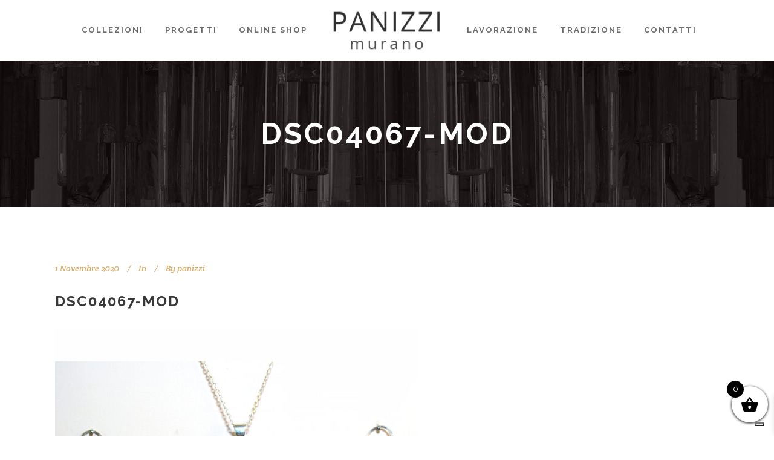

--- FILE ---
content_type: text/html; charset=UTF-8
request_url: https://www.panizzieugenio.com/?attachment_id=22121
body_size: 105997
content:
<!DOCTYPE html>
<html lang="it-IT">
<head>
	<meta charset="UTF-8"/>
	
	<link rel="profile" href="http://gmpg.org/xfn/11"/>
		
				<meta name=viewport content="width=device-width,initial-scale=1,user-scalable=no">
			
	<meta name='robots' content='index, follow, max-image-preview:large, max-snippet:-1, max-video-preview:-1' />
	<style>img:is([sizes="auto" i], [sizes^="auto," i]) { contain-intrinsic-size: 3000px 1500px }</style>
	<link rel="alternate" hreflang="en" href="https://www.panizzieugenio.com/en/?attachment_id=22121" />
<link rel="alternate" hreflang="it" href="https://www.panizzieugenio.com/?attachment_id=22120" />
<link rel="alternate" hreflang="x-default" href="https://www.panizzieugenio.com/?attachment_id=22120" />

	<!-- This site is optimized with the Yoast SEO plugin v26.8 - https://yoast.com/product/yoast-seo-wordpress/ -->
	<title>DSC04067-mod - Panizzi Murano</title>
	<link rel="canonical" href="https://www.panizzieugenio.com/" />
	<meta property="og:locale" content="it_IT" />
	<meta property="og:type" content="article" />
	<meta property="og:title" content="DSC04067-mod - Panizzi Murano" />
	<meta property="og:url" content="https://www.panizzieugenio.com/" />
	<meta property="og:site_name" content="Panizzi Murano" />
	<meta property="article:modified_time" content="2020-11-05T13:31:04+00:00" />
	<meta property="og:image" content="https://www.panizzieugenio.com" />
	<meta property="og:image:width" content="2560" />
	<meta property="og:image:height" content="2560" />
	<meta property="og:image:type" content="image/jpeg" />
	<meta name="twitter:card" content="summary_large_image" />
	<script type="application/ld+json" class="yoast-schema-graph">{"@context":"https://schema.org","@graph":[{"@type":"WebPage","@id":"https://www.panizzieugenio.com/","url":"https://www.panizzieugenio.com/","name":"DSC04067-mod - Panizzi Murano","isPartOf":{"@id":"https://www.panizzieugenio.com/#website"},"primaryImageOfPage":{"@id":"https://www.panizzieugenio.com/#primaryimage"},"image":{"@id":"https://www.panizzieugenio.com/#primaryimage"},"thumbnailUrl":"https://www.panizzieugenio.com/wp-content/uploads/2020/11/DSC04067-mod-scaled.jpg","datePublished":"2020-11-01T11:23:54+00:00","dateModified":"2020-11-05T13:31:04+00:00","breadcrumb":{"@id":"https://www.panizzieugenio.com/#breadcrumb"},"inLanguage":"it-IT","potentialAction":[{"@type":"ReadAction","target":["https://www.panizzieugenio.com/"]}]},{"@type":"ImageObject","inLanguage":"it-IT","@id":"https://www.panizzieugenio.com/#primaryimage","url":"https://www.panizzieugenio.com/wp-content/uploads/2020/11/DSC04067-mod-scaled.jpg","contentUrl":"https://www.panizzieugenio.com/wp-content/uploads/2020/11/DSC04067-mod-scaled.jpg","width":2560,"height":2560},{"@type":"BreadcrumbList","@id":"https://www.panizzieugenio.com/#breadcrumb","itemListElement":[{"@type":"ListItem","position":1,"name":"Home","item":"https://www.panizzieugenio.com/"},{"@type":"ListItem","position":2,"name":"&#8220;Merletti&#8221; set &#8220;laguna&#8221;","item":"https://www.panizzieugenio.com/prodotto/merletti-completo-murrine-laguna/"},{"@type":"ListItem","position":3,"name":"DSC04067-mod"}]},{"@type":"WebSite","@id":"https://www.panizzieugenio.com/#website","url":"https://www.panizzieugenio.com/","name":"Panizzi Murano","description":"Il vetro di Murano, da un altro punto di vista","potentialAction":[{"@type":"SearchAction","target":{"@type":"EntryPoint","urlTemplate":"https://www.panizzieugenio.com/?s={search_term_string}"},"query-input":{"@type":"PropertyValueSpecification","valueRequired":true,"valueName":"search_term_string"}}],"inLanguage":"it-IT"}]}</script>
	<!-- / Yoast SEO plugin. -->


<link rel='dns-prefetch' href='//cdn.iubenda.com' />
<link rel='dns-prefetch' href='//capi-automation.s3.us-east-2.amazonaws.com' />
<link rel='dns-prefetch' href='//fonts.googleapis.com' />
<link rel="alternate" type="application/rss+xml" title="Panizzi Murano &raquo; Feed" href="https://www.panizzieugenio.com/feed/" />
<link rel="alternate" type="application/rss+xml" title="Panizzi Murano &raquo; Feed dei commenti" href="https://www.panizzieugenio.com/comments/feed/" />
<link rel="alternate" type="application/rss+xml" title="Panizzi Murano &raquo; DSC04067-mod Feed dei commenti" href="https://www.panizzieugenio.com/?attachment_id=22121/feed/" />
<script type="text/javascript">
/* <![CDATA[ */
window._wpemojiSettings = {"baseUrl":"https:\/\/s.w.org\/images\/core\/emoji\/16.0.1\/72x72\/","ext":".png","svgUrl":"https:\/\/s.w.org\/images\/core\/emoji\/16.0.1\/svg\/","svgExt":".svg","source":{"concatemoji":"https:\/\/www.panizzieugenio.com\/wp-includes\/js\/wp-emoji-release.min.js?ver=6.8.3"}};
/*! This file is auto-generated */
!function(s,n){var o,i,e;function c(e){try{var t={supportTests:e,timestamp:(new Date).valueOf()};sessionStorage.setItem(o,JSON.stringify(t))}catch(e){}}function p(e,t,n){e.clearRect(0,0,e.canvas.width,e.canvas.height),e.fillText(t,0,0);var t=new Uint32Array(e.getImageData(0,0,e.canvas.width,e.canvas.height).data),a=(e.clearRect(0,0,e.canvas.width,e.canvas.height),e.fillText(n,0,0),new Uint32Array(e.getImageData(0,0,e.canvas.width,e.canvas.height).data));return t.every(function(e,t){return e===a[t]})}function u(e,t){e.clearRect(0,0,e.canvas.width,e.canvas.height),e.fillText(t,0,0);for(var n=e.getImageData(16,16,1,1),a=0;a<n.data.length;a++)if(0!==n.data[a])return!1;return!0}function f(e,t,n,a){switch(t){case"flag":return n(e,"\ud83c\udff3\ufe0f\u200d\u26a7\ufe0f","\ud83c\udff3\ufe0f\u200b\u26a7\ufe0f")?!1:!n(e,"\ud83c\udde8\ud83c\uddf6","\ud83c\udde8\u200b\ud83c\uddf6")&&!n(e,"\ud83c\udff4\udb40\udc67\udb40\udc62\udb40\udc65\udb40\udc6e\udb40\udc67\udb40\udc7f","\ud83c\udff4\u200b\udb40\udc67\u200b\udb40\udc62\u200b\udb40\udc65\u200b\udb40\udc6e\u200b\udb40\udc67\u200b\udb40\udc7f");case"emoji":return!a(e,"\ud83e\udedf")}return!1}function g(e,t,n,a){var r="undefined"!=typeof WorkerGlobalScope&&self instanceof WorkerGlobalScope?new OffscreenCanvas(300,150):s.createElement("canvas"),o=r.getContext("2d",{willReadFrequently:!0}),i=(o.textBaseline="top",o.font="600 32px Arial",{});return e.forEach(function(e){i[e]=t(o,e,n,a)}),i}function t(e){var t=s.createElement("script");t.src=e,t.defer=!0,s.head.appendChild(t)}"undefined"!=typeof Promise&&(o="wpEmojiSettingsSupports",i=["flag","emoji"],n.supports={everything:!0,everythingExceptFlag:!0},e=new Promise(function(e){s.addEventListener("DOMContentLoaded",e,{once:!0})}),new Promise(function(t){var n=function(){try{var e=JSON.parse(sessionStorage.getItem(o));if("object"==typeof e&&"number"==typeof e.timestamp&&(new Date).valueOf()<e.timestamp+604800&&"object"==typeof e.supportTests)return e.supportTests}catch(e){}return null}();if(!n){if("undefined"!=typeof Worker&&"undefined"!=typeof OffscreenCanvas&&"undefined"!=typeof URL&&URL.createObjectURL&&"undefined"!=typeof Blob)try{var e="postMessage("+g.toString()+"("+[JSON.stringify(i),f.toString(),p.toString(),u.toString()].join(",")+"));",a=new Blob([e],{type:"text/javascript"}),r=new Worker(URL.createObjectURL(a),{name:"wpTestEmojiSupports"});return void(r.onmessage=function(e){c(n=e.data),r.terminate(),t(n)})}catch(e){}c(n=g(i,f,p,u))}t(n)}).then(function(e){for(var t in e)n.supports[t]=e[t],n.supports.everything=n.supports.everything&&n.supports[t],"flag"!==t&&(n.supports.everythingExceptFlag=n.supports.everythingExceptFlag&&n.supports[t]);n.supports.everythingExceptFlag=n.supports.everythingExceptFlag&&!n.supports.flag,n.DOMReady=!1,n.readyCallback=function(){n.DOMReady=!0}}).then(function(){return e}).then(function(){var e;n.supports.everything||(n.readyCallback(),(e=n.source||{}).concatemoji?t(e.concatemoji):e.wpemoji&&e.twemoji&&(t(e.twemoji),t(e.wpemoji)))}))}((window,document),window._wpemojiSettings);
/* ]]> */
</script>
<style id='wp-emoji-styles-inline-css' type='text/css'>

	img.wp-smiley, img.emoji {
		display: inline !important;
		border: none !important;
		box-shadow: none !important;
		height: 1em !important;
		width: 1em !important;
		margin: 0 0.07em !important;
		vertical-align: -0.1em !important;
		background: none !important;
		padding: 0 !important;
	}
</style>
<link rel='stylesheet' id='wp-block-library-css' href='https://www.panizzieugenio.com/wp-includes/css/dist/block-library/style.min.css?ver=6.8.3' type='text/css' media='all' />
<style id='classic-theme-styles-inline-css' type='text/css'>
/*! This file is auto-generated */
.wp-block-button__link{color:#fff;background-color:#32373c;border-radius:9999px;box-shadow:none;text-decoration:none;padding:calc(.667em + 2px) calc(1.333em + 2px);font-size:1.125em}.wp-block-file__button{background:#32373c;color:#fff;text-decoration:none}
</style>
<link rel='stylesheet' id='wpzoom-social-icons-block-style-css' href='https://www.panizzieugenio.com/wp-content/plugins/social-icons-widget-by-wpzoom/block/dist/style-wpzoom-social-icons.css?ver=4.5.5' type='text/css' media='all' />
<style id='global-styles-inline-css' type='text/css'>
:root{--wp--preset--aspect-ratio--square: 1;--wp--preset--aspect-ratio--4-3: 4/3;--wp--preset--aspect-ratio--3-4: 3/4;--wp--preset--aspect-ratio--3-2: 3/2;--wp--preset--aspect-ratio--2-3: 2/3;--wp--preset--aspect-ratio--16-9: 16/9;--wp--preset--aspect-ratio--9-16: 9/16;--wp--preset--color--black: #000000;--wp--preset--color--cyan-bluish-gray: #abb8c3;--wp--preset--color--white: #ffffff;--wp--preset--color--pale-pink: #f78da7;--wp--preset--color--vivid-red: #cf2e2e;--wp--preset--color--luminous-vivid-orange: #ff6900;--wp--preset--color--luminous-vivid-amber: #fcb900;--wp--preset--color--light-green-cyan: #7bdcb5;--wp--preset--color--vivid-green-cyan: #00d084;--wp--preset--color--pale-cyan-blue: #8ed1fc;--wp--preset--color--vivid-cyan-blue: #0693e3;--wp--preset--color--vivid-purple: #9b51e0;--wp--preset--gradient--vivid-cyan-blue-to-vivid-purple: linear-gradient(135deg,rgba(6,147,227,1) 0%,rgb(155,81,224) 100%);--wp--preset--gradient--light-green-cyan-to-vivid-green-cyan: linear-gradient(135deg,rgb(122,220,180) 0%,rgb(0,208,130) 100%);--wp--preset--gradient--luminous-vivid-amber-to-luminous-vivid-orange: linear-gradient(135deg,rgba(252,185,0,1) 0%,rgba(255,105,0,1) 100%);--wp--preset--gradient--luminous-vivid-orange-to-vivid-red: linear-gradient(135deg,rgba(255,105,0,1) 0%,rgb(207,46,46) 100%);--wp--preset--gradient--very-light-gray-to-cyan-bluish-gray: linear-gradient(135deg,rgb(238,238,238) 0%,rgb(169,184,195) 100%);--wp--preset--gradient--cool-to-warm-spectrum: linear-gradient(135deg,rgb(74,234,220) 0%,rgb(151,120,209) 20%,rgb(207,42,186) 40%,rgb(238,44,130) 60%,rgb(251,105,98) 80%,rgb(254,248,76) 100%);--wp--preset--gradient--blush-light-purple: linear-gradient(135deg,rgb(255,206,236) 0%,rgb(152,150,240) 100%);--wp--preset--gradient--blush-bordeaux: linear-gradient(135deg,rgb(254,205,165) 0%,rgb(254,45,45) 50%,rgb(107,0,62) 100%);--wp--preset--gradient--luminous-dusk: linear-gradient(135deg,rgb(255,203,112) 0%,rgb(199,81,192) 50%,rgb(65,88,208) 100%);--wp--preset--gradient--pale-ocean: linear-gradient(135deg,rgb(255,245,203) 0%,rgb(182,227,212) 50%,rgb(51,167,181) 100%);--wp--preset--gradient--electric-grass: linear-gradient(135deg,rgb(202,248,128) 0%,rgb(113,206,126) 100%);--wp--preset--gradient--midnight: linear-gradient(135deg,rgb(2,3,129) 0%,rgb(40,116,252) 100%);--wp--preset--font-size--small: 13px;--wp--preset--font-size--medium: 20px;--wp--preset--font-size--large: 36px;--wp--preset--font-size--x-large: 42px;--wp--preset--spacing--20: 0.44rem;--wp--preset--spacing--30: 0.67rem;--wp--preset--spacing--40: 1rem;--wp--preset--spacing--50: 1.5rem;--wp--preset--spacing--60: 2.25rem;--wp--preset--spacing--70: 3.38rem;--wp--preset--spacing--80: 5.06rem;--wp--preset--shadow--natural: 6px 6px 9px rgba(0, 0, 0, 0.2);--wp--preset--shadow--deep: 12px 12px 50px rgba(0, 0, 0, 0.4);--wp--preset--shadow--sharp: 6px 6px 0px rgba(0, 0, 0, 0.2);--wp--preset--shadow--outlined: 6px 6px 0px -3px rgba(255, 255, 255, 1), 6px 6px rgba(0, 0, 0, 1);--wp--preset--shadow--crisp: 6px 6px 0px rgba(0, 0, 0, 1);}:where(.is-layout-flex){gap: 0.5em;}:where(.is-layout-grid){gap: 0.5em;}body .is-layout-flex{display: flex;}.is-layout-flex{flex-wrap: wrap;align-items: center;}.is-layout-flex > :is(*, div){margin: 0;}body .is-layout-grid{display: grid;}.is-layout-grid > :is(*, div){margin: 0;}:where(.wp-block-columns.is-layout-flex){gap: 2em;}:where(.wp-block-columns.is-layout-grid){gap: 2em;}:where(.wp-block-post-template.is-layout-flex){gap: 1.25em;}:where(.wp-block-post-template.is-layout-grid){gap: 1.25em;}.has-black-color{color: var(--wp--preset--color--black) !important;}.has-cyan-bluish-gray-color{color: var(--wp--preset--color--cyan-bluish-gray) !important;}.has-white-color{color: var(--wp--preset--color--white) !important;}.has-pale-pink-color{color: var(--wp--preset--color--pale-pink) !important;}.has-vivid-red-color{color: var(--wp--preset--color--vivid-red) !important;}.has-luminous-vivid-orange-color{color: var(--wp--preset--color--luminous-vivid-orange) !important;}.has-luminous-vivid-amber-color{color: var(--wp--preset--color--luminous-vivid-amber) !important;}.has-light-green-cyan-color{color: var(--wp--preset--color--light-green-cyan) !important;}.has-vivid-green-cyan-color{color: var(--wp--preset--color--vivid-green-cyan) !important;}.has-pale-cyan-blue-color{color: var(--wp--preset--color--pale-cyan-blue) !important;}.has-vivid-cyan-blue-color{color: var(--wp--preset--color--vivid-cyan-blue) !important;}.has-vivid-purple-color{color: var(--wp--preset--color--vivid-purple) !important;}.has-black-background-color{background-color: var(--wp--preset--color--black) !important;}.has-cyan-bluish-gray-background-color{background-color: var(--wp--preset--color--cyan-bluish-gray) !important;}.has-white-background-color{background-color: var(--wp--preset--color--white) !important;}.has-pale-pink-background-color{background-color: var(--wp--preset--color--pale-pink) !important;}.has-vivid-red-background-color{background-color: var(--wp--preset--color--vivid-red) !important;}.has-luminous-vivid-orange-background-color{background-color: var(--wp--preset--color--luminous-vivid-orange) !important;}.has-luminous-vivid-amber-background-color{background-color: var(--wp--preset--color--luminous-vivid-amber) !important;}.has-light-green-cyan-background-color{background-color: var(--wp--preset--color--light-green-cyan) !important;}.has-vivid-green-cyan-background-color{background-color: var(--wp--preset--color--vivid-green-cyan) !important;}.has-pale-cyan-blue-background-color{background-color: var(--wp--preset--color--pale-cyan-blue) !important;}.has-vivid-cyan-blue-background-color{background-color: var(--wp--preset--color--vivid-cyan-blue) !important;}.has-vivid-purple-background-color{background-color: var(--wp--preset--color--vivid-purple) !important;}.has-black-border-color{border-color: var(--wp--preset--color--black) !important;}.has-cyan-bluish-gray-border-color{border-color: var(--wp--preset--color--cyan-bluish-gray) !important;}.has-white-border-color{border-color: var(--wp--preset--color--white) !important;}.has-pale-pink-border-color{border-color: var(--wp--preset--color--pale-pink) !important;}.has-vivid-red-border-color{border-color: var(--wp--preset--color--vivid-red) !important;}.has-luminous-vivid-orange-border-color{border-color: var(--wp--preset--color--luminous-vivid-orange) !important;}.has-luminous-vivid-amber-border-color{border-color: var(--wp--preset--color--luminous-vivid-amber) !important;}.has-light-green-cyan-border-color{border-color: var(--wp--preset--color--light-green-cyan) !important;}.has-vivid-green-cyan-border-color{border-color: var(--wp--preset--color--vivid-green-cyan) !important;}.has-pale-cyan-blue-border-color{border-color: var(--wp--preset--color--pale-cyan-blue) !important;}.has-vivid-cyan-blue-border-color{border-color: var(--wp--preset--color--vivid-cyan-blue) !important;}.has-vivid-purple-border-color{border-color: var(--wp--preset--color--vivid-purple) !important;}.has-vivid-cyan-blue-to-vivid-purple-gradient-background{background: var(--wp--preset--gradient--vivid-cyan-blue-to-vivid-purple) !important;}.has-light-green-cyan-to-vivid-green-cyan-gradient-background{background: var(--wp--preset--gradient--light-green-cyan-to-vivid-green-cyan) !important;}.has-luminous-vivid-amber-to-luminous-vivid-orange-gradient-background{background: var(--wp--preset--gradient--luminous-vivid-amber-to-luminous-vivid-orange) !important;}.has-luminous-vivid-orange-to-vivid-red-gradient-background{background: var(--wp--preset--gradient--luminous-vivid-orange-to-vivid-red) !important;}.has-very-light-gray-to-cyan-bluish-gray-gradient-background{background: var(--wp--preset--gradient--very-light-gray-to-cyan-bluish-gray) !important;}.has-cool-to-warm-spectrum-gradient-background{background: var(--wp--preset--gradient--cool-to-warm-spectrum) !important;}.has-blush-light-purple-gradient-background{background: var(--wp--preset--gradient--blush-light-purple) !important;}.has-blush-bordeaux-gradient-background{background: var(--wp--preset--gradient--blush-bordeaux) !important;}.has-luminous-dusk-gradient-background{background: var(--wp--preset--gradient--luminous-dusk) !important;}.has-pale-ocean-gradient-background{background: var(--wp--preset--gradient--pale-ocean) !important;}.has-electric-grass-gradient-background{background: var(--wp--preset--gradient--electric-grass) !important;}.has-midnight-gradient-background{background: var(--wp--preset--gradient--midnight) !important;}.has-small-font-size{font-size: var(--wp--preset--font-size--small) !important;}.has-medium-font-size{font-size: var(--wp--preset--font-size--medium) !important;}.has-large-font-size{font-size: var(--wp--preset--font-size--large) !important;}.has-x-large-font-size{font-size: var(--wp--preset--font-size--x-large) !important;}
:where(.wp-block-post-template.is-layout-flex){gap: 1.25em;}:where(.wp-block-post-template.is-layout-grid){gap: 1.25em;}
:where(.wp-block-columns.is-layout-flex){gap: 2em;}:where(.wp-block-columns.is-layout-grid){gap: 2em;}
:root :where(.wp-block-pullquote){font-size: 1.5em;line-height: 1.6;}
</style>
<link rel='stylesheet' id='dashicons-css' href='https://www.panizzieugenio.com/wp-includes/css/dashicons.min.css?ver=6.8.3' type='text/css' media='all' />
<link rel='stylesheet' id='admin-bar-css' href='https://www.panizzieugenio.com/wp-includes/css/admin-bar.min.css?ver=6.8.3' type='text/css' media='all' />
<style id='admin-bar-inline-css' type='text/css'>

    /* Hide CanvasJS credits for P404 charts specifically */
    #p404RedirectChart .canvasjs-chart-credit {
        display: none !important;
    }
    
    #p404RedirectChart canvas {
        border-radius: 6px;
    }

    .p404-redirect-adminbar-weekly-title {
        font-weight: bold;
        font-size: 14px;
        color: #fff;
        margin-bottom: 6px;
    }

    #wpadminbar #wp-admin-bar-p404_free_top_button .ab-icon:before {
        content: "\f103";
        color: #dc3545;
        top: 3px;
    }
    
    #wp-admin-bar-p404_free_top_button .ab-item {
        min-width: 80px !important;
        padding: 0px !important;
    }
    
    /* Ensure proper positioning and z-index for P404 dropdown */
    .p404-redirect-adminbar-dropdown-wrap { 
        min-width: 0; 
        padding: 0;
        position: static !important;
    }
    
    #wpadminbar #wp-admin-bar-p404_free_top_button_dropdown {
        position: static !important;
    }
    
    #wpadminbar #wp-admin-bar-p404_free_top_button_dropdown .ab-item {
        padding: 0 !important;
        margin: 0 !important;
    }
    
    .p404-redirect-dropdown-container {
        min-width: 340px;
        padding: 18px 18px 12px 18px;
        background: #23282d !important;
        color: #fff;
        border-radius: 12px;
        box-shadow: 0 8px 32px rgba(0,0,0,0.25);
        margin-top: 10px;
        position: relative !important;
        z-index: 999999 !important;
        display: block !important;
        border: 1px solid #444;
    }
    
    /* Ensure P404 dropdown appears on hover */
    #wpadminbar #wp-admin-bar-p404_free_top_button .p404-redirect-dropdown-container { 
        display: none !important;
    }
    
    #wpadminbar #wp-admin-bar-p404_free_top_button:hover .p404-redirect-dropdown-container { 
        display: block !important;
    }
    
    #wpadminbar #wp-admin-bar-p404_free_top_button:hover #wp-admin-bar-p404_free_top_button_dropdown .p404-redirect-dropdown-container {
        display: block !important;
    }
    
    .p404-redirect-card {
        background: #2c3338;
        border-radius: 8px;
        padding: 18px 18px 12px 18px;
        box-shadow: 0 2px 8px rgba(0,0,0,0.07);
        display: flex;
        flex-direction: column;
        align-items: flex-start;
        border: 1px solid #444;
    }
    
    .p404-redirect-btn {
        display: inline-block;
        background: #dc3545;
        color: #fff !important;
        font-weight: bold;
        padding: 5px 22px;
        border-radius: 8px;
        text-decoration: none;
        font-size: 17px;
        transition: background 0.2s, box-shadow 0.2s;
        margin-top: 8px;
        box-shadow: 0 2px 8px rgba(220,53,69,0.15);
        text-align: center;
        line-height: 1.6;
    }
    
    .p404-redirect-btn:hover {
        background: #c82333;
        color: #fff !important;
        box-shadow: 0 4px 16px rgba(220,53,69,0.25);
    }
    
    /* Prevent conflicts with other admin bar dropdowns */
    #wpadminbar .ab-top-menu > li:hover > .ab-item,
    #wpadminbar .ab-top-menu > li.hover > .ab-item {
        z-index: auto;
    }
    
    #wpadminbar #wp-admin-bar-p404_free_top_button:hover > .ab-item {
        z-index: 999998 !important;
    }
    
</style>
<link rel='stylesheet' id='contact-form-7-css' href='https://www.panizzieugenio.com/wp-content/plugins/contact-form-7/includes/css/styles.css?ver=6.1.4' type='text/css' media='all' />
<style id='woocommerce-inline-inline-css' type='text/css'>
.woocommerce form .form-row .required { visibility: visible; }
</style>
<link rel='stylesheet' id='wpml-legacy-dropdown-0-css' href='https://www.panizzieugenio.com/wp-content/plugins/sitepress-multilingual-cms/templates/language-switchers/legacy-dropdown/style.min.css?ver=1' type='text/css' media='all' />
<style id='wpml-legacy-dropdown-0-inline-css' type='text/css'>
body .header_top #lang_sel li, .header_top #lang_sel ul ul { width: 70px !important; border: 1px solid #ddd; } body .header_top #lang_sel ul li a, .header_top #lang_sel_click ul li a { border: inherit !important; line-height: 20px !important; height: inherit !important; } body .header_top #lang_sel ul ul, .header_top #lang_sel_click ul ul { top: inherit !important; background-color: inherit !important; padding: inherit !important; } body .header_top #lang_sel ul ul a:hover,body .header_top #lang_sel>ul>li:hover>a, body .header_top #lang_sel_click ul ul a:hover,body .header_top #lang_sel_click>ul>li:hover>a { color: #inherit !important; }
</style>
<link rel='stylesheet' id='wpml-legacy-horizontal-list-0-css' href='https://www.panizzieugenio.com/wp-content/plugins/sitepress-multilingual-cms/templates/language-switchers/legacy-list-horizontal/style.min.css?ver=1' type='text/css' media='all' />
<style id='wpml-legacy-horizontal-list-0-inline-css' type='text/css'>
.wpml-ls-sidebars-footer_column_3{background-color:#eeeeee;}.wpml-ls-sidebars-footer_column_3, .wpml-ls-sidebars-footer_column_3 .wpml-ls-sub-menu, .wpml-ls-sidebars-footer_column_3 a {border-color:#cdcdcd;}.wpml-ls-sidebars-footer_column_3 a, .wpml-ls-sidebars-footer_column_3 .wpml-ls-sub-menu a, .wpml-ls-sidebars-footer_column_3 .wpml-ls-sub-menu a:link, .wpml-ls-sidebars-footer_column_3 li:not(.wpml-ls-current-language) .wpml-ls-link, .wpml-ls-sidebars-footer_column_3 li:not(.wpml-ls-current-language) .wpml-ls-link:link {color:#444444;background-color:#ffffff;}.wpml-ls-sidebars-footer_column_3 a, .wpml-ls-sidebars-footer_column_3 .wpml-ls-sub-menu a:hover,.wpml-ls-sidebars-footer_column_3 .wpml-ls-sub-menu a:focus, .wpml-ls-sidebars-footer_column_3 .wpml-ls-sub-menu a:link:hover, .wpml-ls-sidebars-footer_column_3 .wpml-ls-sub-menu a:link:focus {color:#000000;background-color:#eeeeee;}.wpml-ls-sidebars-footer_column_3 .wpml-ls-current-language > a {color:#444444;background-color:#ffffff;}.wpml-ls-sidebars-footer_column_3 .wpml-ls-current-language:hover>a, .wpml-ls-sidebars-footer_column_3 .wpml-ls-current-language>a:focus {color:#000000;background-color:#eeeeee;}
.wpml-ls-statics-shortcode_actions{background-color:#eeeeee;}.wpml-ls-statics-shortcode_actions, .wpml-ls-statics-shortcode_actions .wpml-ls-sub-menu, .wpml-ls-statics-shortcode_actions a {border-color:#cdcdcd;}.wpml-ls-statics-shortcode_actions a, .wpml-ls-statics-shortcode_actions .wpml-ls-sub-menu a, .wpml-ls-statics-shortcode_actions .wpml-ls-sub-menu a:link, .wpml-ls-statics-shortcode_actions li:not(.wpml-ls-current-language) .wpml-ls-link, .wpml-ls-statics-shortcode_actions li:not(.wpml-ls-current-language) .wpml-ls-link:link {color:#444444;background-color:#ffffff;}.wpml-ls-statics-shortcode_actions a, .wpml-ls-statics-shortcode_actions .wpml-ls-sub-menu a:hover,.wpml-ls-statics-shortcode_actions .wpml-ls-sub-menu a:focus, .wpml-ls-statics-shortcode_actions .wpml-ls-sub-menu a:link:hover, .wpml-ls-statics-shortcode_actions .wpml-ls-sub-menu a:link:focus {color:#000000;background-color:#eeeeee;}.wpml-ls-statics-shortcode_actions .wpml-ls-current-language > a {color:#444444;background-color:#ffffff;}.wpml-ls-statics-shortcode_actions .wpml-ls-current-language:hover>a, .wpml-ls-statics-shortcode_actions .wpml-ls-current-language>a:focus {color:#000000;background-color:#eeeeee;}
</style>
<link rel='stylesheet' id='xoo-wsc-fonts-css' href='https://www.panizzieugenio.com/wp-content/plugins/side-cart-woocommerce/assets/css/xoo-wsc-fonts.css?ver=2.7.2' type='text/css' media='all' />
<link rel='stylesheet' id='xoo-wsc-style-css' href='https://www.panizzieugenio.com/wp-content/plugins/side-cart-woocommerce/assets/css/xoo-wsc-style.css?ver=2.7.2' type='text/css' media='all' />
<style id='xoo-wsc-style-inline-css' type='text/css'>




.xoo-wsc-ft-buttons-cont a.xoo-wsc-ft-btn, .xoo-wsc-container .xoo-wsc-btn {
	background-color: #ffffff;
	color: #000000;
	border: 2px solid #000000;
	padding: 10px 20px;
}

.xoo-wsc-ft-buttons-cont a.xoo-wsc-ft-btn:hover, .xoo-wsc-container .xoo-wsc-btn:hover {
	background-color: #ffffff;
	color: #000000;
	border: 2px solid #000000;
}

 

.xoo-wsc-footer{
	background-color: #ffffff;
	color: #000000;
	padding: 10px 20px;
	box-shadow: 0 -1px 10px #0000001a;
}

.xoo-wsc-footer, .xoo-wsc-footer a, .xoo-wsc-footer .amount{
	font-size: 18px;
}

.xoo-wsc-btn .amount{
	color: #000000}

.xoo-wsc-btn:hover .amount{
	color: #000000;
}

.xoo-wsc-ft-buttons-cont{
	grid-template-columns: auto;
}

.xoo-wsc-basket{
	bottom: 12px;
	right: 0px;
	background-color: #ffffff;
	color: #000000;
	box-shadow: 0 1px 4px 0;
	border-radius: 50%;
	display: flex;
	width: 60px;
	height: 60px;
}


.xoo-wsc-bki{
	font-size: 30px}

.xoo-wsc-items-count{
	top: -9px;
	left: -8px;
}

.xoo-wsc-items-count, .xoo-wsch-items-count{
	background-color: #000000;
	color: #ffffff;
}

.xoo-wsc-container, .xoo-wsc-slider{
	max-width: 400px;
	right: -400px;
	top: 0;bottom: 0;
	bottom: 0;
	font-family: }


.xoo-wsc-cart-active .xoo-wsc-container, .xoo-wsc-slider-active .xoo-wsc-slider{
	right: 0;
}


.xoo-wsc-cart-active .xoo-wsc-basket{
	right: 400px;
}

.xoo-wsc-slider{
	right: -400px;
}

span.xoo-wsch-close {
    font-size: 16px;
}

	.xoo-wsch-top{
		justify-content: center;
	}
	span.xoo-wsch-close {
	    right: 10px;
	}

.xoo-wsch-text{
	font-size: 20px;
}

.xoo-wsc-header{
	color: #000000;
	background-color: #ffffff;
	border-bottom: 2px solid #eee;
	padding: 15px 15px;
}


.xoo-wsc-body{
	background-color: #ffffff;
}

.xoo-wsc-products:not(.xoo-wsc-pattern-card), .xoo-wsc-products:not(.xoo-wsc-pattern-card) span.amount, .xoo-wsc-products:not(.xoo-wsc-pattern-card) a{
	font-size: 16px;
	color: #000000;
}

.xoo-wsc-products:not(.xoo-wsc-pattern-card) .xoo-wsc-product{
	padding: 20px 15px;
	margin: 0;
	border-radius: 0px;
	box-shadow: 0 0;
	background-color: transparent;
}

.xoo-wsc-sum-col{
	justify-content: center;
}


/** Shortcode **/
.xoo-wsc-sc-count{
	background-color: #000000;
	color: #ffffff;
}

.xoo-wsc-sc-bki{
	font-size: 28px;
	color: #000000;
}
.xoo-wsc-sc-cont{
	color: #000000;
}

.added_to_cart{
	display: none!important;
}

.xoo-wsc-product dl.variation {
	display: block;
}


.xoo-wsc-product-cont{
	padding: 10px 10px;
}

.xoo-wsc-products:not(.xoo-wsc-pattern-card) .xoo-wsc-img-col{
	width: 30%;
}

.xoo-wsc-pattern-card .xoo-wsc-img-col img{
	max-width: 100%;
	height: auto;
}

.xoo-wsc-products:not(.xoo-wsc-pattern-card) .xoo-wsc-sum-col{
	width: 70%;
}

.xoo-wsc-pattern-card .xoo-wsc-product-cont{
	width: 50% 
}

@media only screen and (max-width: 600px) {
	.xoo-wsc-pattern-card .xoo-wsc-product-cont  {
		width: 50%;
	}
}


.xoo-wsc-pattern-card .xoo-wsc-product{
	border: 0;
	box-shadow: 0px 10px 15px -12px #0000001a;
}


.xoo-wsc-sm-front{
	background-color: #eee;
}
.xoo-wsc-pattern-card, .xoo-wsc-sm-front{
	border-bottom-left-radius: 5px;
	border-bottom-right-radius: 5px;
}
.xoo-wsc-pattern-card, .xoo-wsc-img-col img, .xoo-wsc-img-col, .xoo-wsc-sm-back-cont{
	border-top-left-radius: 5px;
	border-top-right-radius: 5px;
}
.xoo-wsc-sm-back{
	background-color: #fff;
}
.xoo-wsc-pattern-card, .xoo-wsc-pattern-card a, .xoo-wsc-pattern-card .amount{
	font-size: 16px;
}

.xoo-wsc-sm-front, .xoo-wsc-sm-front a, .xoo-wsc-sm-front .amount{
	color: #000;
}

.xoo-wsc-sm-back, .xoo-wsc-sm-back a, .xoo-wsc-sm-back .amount{
	color: #000;
}


.magictime {
    animation-duration: 0.5s;
}



span.xoo-wsch-items-count{
	height: 20px;
	line-height: 20px;
	width: 20px;
}

span.xoo-wsch-icon{
	font-size: 30px
}

.xoo-wsc-smr-del{
	font-size: 16px
}
</style>
<link rel='stylesheet' id='mediaelement-css' href='https://www.panizzieugenio.com/wp-includes/js/mediaelement/mediaelementplayer-legacy.min.css?ver=4.2.17' type='text/css' media='all' />
<link rel='stylesheet' id='wp-mediaelement-css' href='https://www.panizzieugenio.com/wp-includes/js/mediaelement/wp-mediaelement.min.css?ver=6.8.3' type='text/css' media='all' />
<link rel='stylesheet' id='stockholm-default-style-css' href='https://www.panizzieugenio.com/wp-content/themes/stockholm/style.css?ver=6.8.3' type='text/css' media='all' />
<link rel='stylesheet' id='stockholm-font-awesome-css' href='https://www.panizzieugenio.com/wp-content/themes/stockholm/framework/modules/icons/font-awesome/css/font-awesome.min.css?ver=6.8.3' type='text/css' media='all' />
<link rel='stylesheet' id='elegant-icons-css' href='https://www.panizzieugenio.com/wp-content/themes/stockholm/framework/modules/icons/elegant-icons/style.min.css?ver=6.8.3' type='text/css' media='all' />
<link rel='stylesheet' id='linear-icons-css' href='https://www.panizzieugenio.com/wp-content/themes/stockholm/framework/modules/icons/linear-icons/style.min.css?ver=6.8.3' type='text/css' media='all' />
<link rel='stylesheet' id='linea-icons-css' href='https://www.panizzieugenio.com/wp-content/themes/stockholm/framework/modules/icons/linea-icons/style.min.css?ver=6.8.3' type='text/css' media='all' />
<link rel='stylesheet' id='ion-icons-css' href='https://www.panizzieugenio.com/wp-content/themes/stockholm/framework/modules/icons/ion-icons/style.min.css?ver=6.8.3' type='text/css' media='all' />
<link rel='stylesheet' id='stockholm-stylesheet-css' href='https://www.panizzieugenio.com/wp-content/themes/stockholm/css/stylesheet.min.css?ver=6.8.3' type='text/css' media='all' />
<link rel='stylesheet' id='stockholm-webkit-css' href='https://www.panizzieugenio.com/wp-content/themes/stockholm/css/webkit_stylesheet.css?ver=6.8.3' type='text/css' media='all' />
<link rel='stylesheet' id='stockholm-woocommerce-css' href='https://www.panizzieugenio.com/wp-content/themes/stockholm/css/woocommerce.min.css?ver=6.8.3' type='text/css' media='all' />
<link rel='stylesheet' id='stockholm-woocommerce_responsive-css' href='https://www.panizzieugenio.com/wp-content/themes/stockholm/css/woocommerce_responsive.min.css?ver=6.8.3' type='text/css' media='all' />
<link rel='stylesheet' id='stockholm-style-dynamic-css' href='https://www.panizzieugenio.com/wp-content/themes/stockholm/css/style_dynamic.css?ver=1713887347' type='text/css' media='all' />
<link rel='stylesheet' id='stockholm-responsive-css' href='https://www.panizzieugenio.com/wp-content/themes/stockholm/css/responsive.min.css?ver=6.8.3' type='text/css' media='all' />
<link rel='stylesheet' id='stockholm-style-dynamic-responsive-css' href='https://www.panizzieugenio.com/wp-content/themes/stockholm/css/style_dynamic_responsive.css?ver=1713887347' type='text/css' media='all' />
<style id='stockholm-style-dynamic-responsive-inline-css' type='text/css'>
.projects_holder.standard article .portfolio_description,
.projects_holder.standard_no_space article .portfolio_description {
padding-top: 25px;
}
.logo_wrapper { width: 206px !important; }
.main_menu>ul>li>a { padding: 0 18px !important; }
/*#menu-top-menu-left { margin-right: 10px !important; }
#menu-top-menu-right { margin-left: 10px !important; }*/
h3.info_section_title { display: none; }

.woocommerce div.product .summary p.price span.amount { font-size: 30px }
.woocommerce div.product .cart .quantity, .woocommerce-cart .quantity {
margin-top: 0;
zoom: 1.4;
}

mark {
    background-color: transparent;
    color: black;
}

#back_to_top {display: none !important}

@media only screen and (max-width: 1024px) {
nav.main_menu > ul > li > a, .header_bottom .qode-login-register-widget.qode-user-not-logged-in .qode-login-opener, .header_bottom .qode-login-register-widget.qode-user-logged-in .qode-logged-in-user .qode-logged-in-user-inner > span {
font-size: 11px;
    font-weight: 600;
    letter-spacing: 1px;
}

}

@media only screen and (max-width: 812px) {
.content .container_inner.default_template_holder h2, .content .full_width h2 {
    font-size: 20px;
}
/*header .q_logo img.normal {display: none !important; }
header .q_logo img.light {display: block !important; }*/
.up_arrow, .down_arrow {display: none !important; }
.header_bottom {background-color: rgba(255,255,255,1) !important }
}

@media only screen and (max-width: 600px) {

/*.full_screen_holder { margin-top: -130px !important; }*/
.hide-mobile {display:none !important}
.home-spacer {height:260px !important}
}

@media only screen and (max-width: 600px) {
/*.content .content_inner > .container > .container_inner, .content .content_inner > .full_width > .full_width_inner, .content .content_inner > .container > .container_inner.default_template_holder {
    margin-top: 60px;
}*/
.hide-mobile {display:none !important}
}

.add-to-cart-button-outer {display:none!important}

body .iubenda-tp-btn[data-tp-float][data-tp-float=bottom-right], .iubenda-tp-btn[data-tp-float][data-tp-float=top-right] {
right: 65px !important;
bottom: 15px !important; }

.full_section_inner {padding-left:0 !important}
</style>
<link rel='stylesheet' id='js_composer_front-css' href='https://www.panizzieugenio.com/wp-content/plugins/js_composer/assets/css/js_composer.min.css?ver=7.5' type='text/css' media='all' />
<link rel='stylesheet' id='stockholm-google-fonts-css' href='https://fonts.googleapis.com/css?family=Raleway%3A100%2C100i%2C200%2C200i%2C300%2C300i%2C400%2C400i%2C500%2C500i%2C600%2C600i%2C700%2C700i%2C800%2C800i%2C900%2C900i%7CCrete+Round%3A100%2C100i%2C200%2C200i%2C300%2C300i%2C400%2C400i%2C500%2C500i%2C600%2C600i%2C700%2C700i%2C800%2C800i%2C900%2C900i&#038;subset=latin%2Clatin-ext&#038;ver=1.0.0' type='text/css' media='all' />
<link rel='stylesheet' id='wpzoom-social-icons-socicon-css' href='https://www.panizzieugenio.com/wp-content/plugins/social-icons-widget-by-wpzoom/assets/css/wpzoom-socicon.css?ver=1769573068' type='text/css' media='all' />
<link rel='stylesheet' id='wpzoom-social-icons-genericons-css' href='https://www.panizzieugenio.com/wp-content/plugins/social-icons-widget-by-wpzoom/assets/css/genericons.css?ver=1769573068' type='text/css' media='all' />
<link rel='stylesheet' id='wpzoom-social-icons-academicons-css' href='https://www.panizzieugenio.com/wp-content/plugins/social-icons-widget-by-wpzoom/assets/css/academicons.min.css?ver=1769573068' type='text/css' media='all' />
<link rel='stylesheet' id='wpzoom-social-icons-font-awesome-3-css' href='https://www.panizzieugenio.com/wp-content/plugins/social-icons-widget-by-wpzoom/assets/css/font-awesome-3.min.css?ver=1769573068' type='text/css' media='all' />
<link rel='stylesheet' id='wpzoom-social-icons-styles-css' href='https://www.panizzieugenio.com/wp-content/plugins/social-icons-widget-by-wpzoom/assets/css/wpzoom-social-icons-styles.css?ver=1769573068' type='text/css' media='all' />
<link rel='preload' as='font'  id='wpzoom-social-icons-font-academicons-woff2-css' href='https://www.panizzieugenio.com/wp-content/plugins/social-icons-widget-by-wpzoom/assets/font/academicons.woff2?v=1.9.2'  type='font/woff2' crossorigin />
<link rel='preload' as='font'  id='wpzoom-social-icons-font-fontawesome-3-woff2-css' href='https://www.panizzieugenio.com/wp-content/plugins/social-icons-widget-by-wpzoom/assets/font/fontawesome-webfont.woff2?v=4.7.0'  type='font/woff2' crossorigin />
<link rel='preload' as='font'  id='wpzoom-social-icons-font-genericons-woff-css' href='https://www.panizzieugenio.com/wp-content/plugins/social-icons-widget-by-wpzoom/assets/font/Genericons.woff'  type='font/woff' crossorigin />
<link rel='preload' as='font'  id='wpzoom-social-icons-font-socicon-woff2-css' href='https://www.panizzieugenio.com/wp-content/plugins/social-icons-widget-by-wpzoom/assets/font/socicon.woff2?v=4.5.5'  type='font/woff2' crossorigin />

<script  type="text/javascript" class=" _iub_cs_skip" type="text/javascript" id="iubenda-head-inline-scripts-0">
/* <![CDATA[ */

var _iub = _iub || [];
_iub.csConfiguration = {"countryDetection":true,"invalidateConsentWithoutLog":true,"askConsentAtCookiePolicyUpdate":true,"consentOnContinuedBrowsing":false,"enableTcf":true,"googleAdditionalConsentMode":true,"whitelabel":false,"lang":"it","siteId":1451300,"perPurposeConsent":true,"cookiePolicyId":44833224, "banner":{ "closeButtonDisplay":false,"slideDown":false,"acceptButtonDisplay":true,"customizeButtonDisplay":true,"rejectButtonDisplay":true,"listPurposes":true,"explicitWithdrawal":true,"position":"bottom" }};
/* ]]> */
</script>
<script  type="text/javascript" src="//cdn.iubenda.com/cs/tcf/stub-v2.js" class=" _iub_cs_skip" type="text/javascript" src="//cdn.iubenda.com/cs/tcf/stub-v2.js?ver=3.12.5" id="iubenda-head-scripts-0-js"></script>
<script  type="text/javascript" src="//cdn.iubenda.com/cs/iubenda_cs.js" charset="UTF-8" async="async" class=" _iub_cs_skip" type="text/javascript" src="//cdn.iubenda.com/cs/iubenda_cs.js?ver=3.12.5" id="iubenda-head-scripts-1-js"></script>
<script type="text/javascript" src="https://www.panizzieugenio.com/wp-includes/js/jquery/jquery.min.js?ver=3.7.1" id="jquery-core-js"></script>
<script type="text/javascript" src="https://www.panizzieugenio.com/wp-includes/js/jquery/jquery-migrate.min.js?ver=3.4.1" id="jquery-migrate-js"></script>
<script type="text/javascript" src="https://www.panizzieugenio.com/wp-content/plugins/revslider/public/assets/js/rbtools.min.js?ver=6.6.18" async id="tp-tools-js"></script>
<script type="text/javascript" src="https://www.panizzieugenio.com/wp-content/plugins/revslider/public/assets/js/rs6.min.js?ver=6.6.18" async id="revmin-js"></script>
<script type="text/javascript" src="https://www.panizzieugenio.com/wp-content/plugins/woocommerce/assets/js/jquery-blockui/jquery.blockUI.min.js?ver=2.7.0-wc.10.4.3" id="wc-jquery-blockui-js" data-wp-strategy="defer"></script>
<script type="text/javascript" id="wc-add-to-cart-js-extra">
/* <![CDATA[ */
var wc_add_to_cart_params = {"ajax_url":"\/wp-admin\/admin-ajax.php","wc_ajax_url":"\/?wc-ajax=%%endpoint%%","i18n_view_cart":"Visualizza carrello","cart_url":"https:\/\/www.panizzieugenio.com\/carrello\/","is_cart":"","cart_redirect_after_add":"no"};
/* ]]> */
</script>
<script type="text/javascript" src="https://www.panizzieugenio.com/wp-content/plugins/woocommerce/assets/js/frontend/add-to-cart.min.js?ver=10.4.3" id="wc-add-to-cart-js" data-wp-strategy="defer"></script>
<script type="text/javascript" src="https://www.panizzieugenio.com/wp-content/plugins/woocommerce/assets/js/js-cookie/js.cookie.min.js?ver=2.1.4-wc.10.4.3" id="wc-js-cookie-js" defer="defer" data-wp-strategy="defer"></script>
<script type="text/javascript" id="woocommerce-js-extra">
/* <![CDATA[ */
var woocommerce_params = {"ajax_url":"\/wp-admin\/admin-ajax.php","wc_ajax_url":"\/?wc-ajax=%%endpoint%%","i18n_password_show":"Mostra password","i18n_password_hide":"Nascondi password"};
/* ]]> */
</script>
<script type="text/javascript" src="https://www.panizzieugenio.com/wp-content/plugins/woocommerce/assets/js/frontend/woocommerce.min.js?ver=10.4.3" id="woocommerce-js" defer="defer" data-wp-strategy="defer"></script>
<script type="text/javascript" src="https://www.panizzieugenio.com/wp-content/plugins/sitepress-multilingual-cms/templates/language-switchers/legacy-dropdown/script.min.js?ver=1" id="wpml-legacy-dropdown-0-js"></script>
<script type="text/javascript" src="https://www.panizzieugenio.com/wp-content/plugins/js_composer/assets/js/vendors/woocommerce-add-to-cart.js?ver=7.5" id="vc_woocommerce-add-to-cart-js-js"></script>
<script type="text/javascript" src="https://www.panizzieugenio.com/wp-content/themes/stockholm/js/plugins/hammer.min.js?ver=1" id="hammer-js"></script>
<script type="text/javascript" src="https://www.panizzieugenio.com/wp-content/themes/stockholm/js/plugins/virtual-scroll.min.js?ver=1" id="virtual-scroll-js"></script>
<script type="text/javascript" src="https://www.panizzieugenio.com/wp-content/plugins/woocommerce/assets/js/select2/select2.full.min.js?ver=4.0.3-wc.10.4.3" id="wc-select2-js" defer="defer" data-wp-strategy="defer"></script>
<script></script><link rel="https://api.w.org/" href="https://www.panizzieugenio.com/wp-json/" /><link rel="alternate" title="JSON" type="application/json" href="https://www.panizzieugenio.com/wp-json/wp/v2/media/22121" /><link rel="EditURI" type="application/rsd+xml" title="RSD" href="https://www.panizzieugenio.com/xmlrpc.php?rsd" />
<meta name="generator" content="WordPress 6.8.3" />
<meta name="generator" content="WooCommerce 10.4.3" />
<link rel='shortlink' href='https://www.panizzieugenio.com/?p=22121' />
<link rel="alternate" title="oEmbed (JSON)" type="application/json+oembed" href="https://www.panizzieugenio.com/wp-json/oembed/1.0/embed?url=https%3A%2F%2Fwww.panizzieugenio.com%2F%3Fattachment_id%3D22121" />
<link rel="alternate" title="oEmbed (XML)" type="text/xml+oembed" href="https://www.panizzieugenio.com/wp-json/oembed/1.0/embed?url=https%3A%2F%2Fwww.panizzieugenio.com%2F%3Fattachment_id%3D22121&#038;format=xml" />
<meta name="generator" content="WPML ver:4.6.8 stt:1,27;" />
	<noscript><style>.woocommerce-product-gallery{ opacity: 1 !important; }</style></noscript>
				<script  type="text/javascript">
				!function(f,b,e,v,n,t,s){if(f.fbq)return;n=f.fbq=function(){n.callMethod?
					n.callMethod.apply(n,arguments):n.queue.push(arguments)};if(!f._fbq)f._fbq=n;
					n.push=n;n.loaded=!0;n.version='2.0';n.queue=[];t=b.createElement(e);t.async=!0;
					t.src=v;s=b.getElementsByTagName(e)[0];s.parentNode.insertBefore(t,s)}(window,
					document,'script','https://connect.facebook.net/en_US/fbevents.js');
			</script>
			<!-- WooCommerce Facebook Integration Begin -->
			<script  type="text/javascript">

				fbq('init', '1254250514959158', {}, {
    "agent": "woocommerce_0-10.4.3-3.5.15"
});

				document.addEventListener( 'DOMContentLoaded', function() {
					// Insert placeholder for events injected when a product is added to the cart through AJAX.
					document.body.insertAdjacentHTML( 'beforeend', '<div class=\"wc-facebook-pixel-event-placeholder\"></div>' );
				}, false );

			</script>
			<!-- WooCommerce Facebook Integration End -->
			<meta name="generator" content="Powered by WPBakery Page Builder - drag and drop page builder for WordPress."/>
<meta name="generator" content="Powered by Slider Revolution 6.6.18 - responsive, Mobile-Friendly Slider Plugin for WordPress with comfortable drag and drop interface." />
<link rel="icon" href="https://www.panizzieugenio.com/wp-content/uploads/2024/04/cropped-Logo-Panizzi-Murano_nero-32x32.png" sizes="32x32" />
<link rel="icon" href="https://www.panizzieugenio.com/wp-content/uploads/2024/04/cropped-Logo-Panizzi-Murano_nero-192x192.png" sizes="192x192" />
<link rel="apple-touch-icon" href="https://www.panizzieugenio.com/wp-content/uploads/2024/04/cropped-Logo-Panizzi-Murano_nero-180x180.png" />
<meta name="msapplication-TileImage" content="https://www.panizzieugenio.com/wp-content/uploads/2024/04/cropped-Logo-Panizzi-Murano_nero-270x270.png" />
<script>function setREVStartSize(e){
			//window.requestAnimationFrame(function() {
				window.RSIW = window.RSIW===undefined ? window.innerWidth : window.RSIW;
				window.RSIH = window.RSIH===undefined ? window.innerHeight : window.RSIH;
				try {
					var pw = document.getElementById(e.c).parentNode.offsetWidth,
						newh;
					pw = pw===0 || isNaN(pw) || (e.l=="fullwidth" || e.layout=="fullwidth") ? window.RSIW : pw;
					e.tabw = e.tabw===undefined ? 0 : parseInt(e.tabw);
					e.thumbw = e.thumbw===undefined ? 0 : parseInt(e.thumbw);
					e.tabh = e.tabh===undefined ? 0 : parseInt(e.tabh);
					e.thumbh = e.thumbh===undefined ? 0 : parseInt(e.thumbh);
					e.tabhide = e.tabhide===undefined ? 0 : parseInt(e.tabhide);
					e.thumbhide = e.thumbhide===undefined ? 0 : parseInt(e.thumbhide);
					e.mh = e.mh===undefined || e.mh=="" || e.mh==="auto" ? 0 : parseInt(e.mh,0);
					if(e.layout==="fullscreen" || e.l==="fullscreen")
						newh = Math.max(e.mh,window.RSIH);
					else{
						e.gw = Array.isArray(e.gw) ? e.gw : [e.gw];
						for (var i in e.rl) if (e.gw[i]===undefined || e.gw[i]===0) e.gw[i] = e.gw[i-1];
						e.gh = e.el===undefined || e.el==="" || (Array.isArray(e.el) && e.el.length==0)? e.gh : e.el;
						e.gh = Array.isArray(e.gh) ? e.gh : [e.gh];
						for (var i in e.rl) if (e.gh[i]===undefined || e.gh[i]===0) e.gh[i] = e.gh[i-1];
											
						var nl = new Array(e.rl.length),
							ix = 0,
							sl;
						e.tabw = e.tabhide>=pw ? 0 : e.tabw;
						e.thumbw = e.thumbhide>=pw ? 0 : e.thumbw;
						e.tabh = e.tabhide>=pw ? 0 : e.tabh;
						e.thumbh = e.thumbhide>=pw ? 0 : e.thumbh;
						for (var i in e.rl) nl[i] = e.rl[i]<window.RSIW ? 0 : e.rl[i];
						sl = nl[0];
						for (var i in nl) if (sl>nl[i] && nl[i]>0) { sl = nl[i]; ix=i;}
						var m = pw>(e.gw[ix]+e.tabw+e.thumbw) ? 1 : (pw-(e.tabw+e.thumbw)) / (e.gw[ix]);
						newh =  (e.gh[ix] * m) + (e.tabh + e.thumbh);
					}
					var el = document.getElementById(e.c);
					if (el!==null && el) el.style.height = newh+"px";
					el = document.getElementById(e.c+"_wrapper");
					if (el!==null && el) {
						el.style.height = newh+"px";
						el.style.display = "block";
					}
				} catch(e){
					console.log("Failure at Presize of Slider:" + e)
				}
			//});
		  };</script>
<noscript><style> .wpb_animate_when_almost_visible { opacity: 1; }</style></noscript></head>
<body class="attachment wp-singular attachment-template-default single single-attachment postid-22121 attachmentid-22121 attachment-jpeg wp-theme-stockholm theme-stockholm stockholm-core-2.4.3 woocommerce-no-js select-theme-ver-9.9  qode_menu_ qode-wpml-enabled qode-single-product-thumbs-below wpb-js-composer js-comp-ver-7.5 vc_responsive">
		<div class="wrapper">
		<div class="wrapper_inner">
						<a id='back_to_top' href='#'>
				<span class="fa-stack">
					<i class="fa fa-angle-up"></i>				</span>
			</a>
				<header class="page_header scrolled_not_transparent  stick_with_left_right_menu">
				
		<div class="header_inner clearfix">
						
			<div class="header_top_bottom_holder">
								
				<div class="header_bottom clearfix" >
										<div class="container">
						<div class="container_inner clearfix" >
																						<nav class="main_menu drop_down left_side animate_height">
									<ul id="menu-top-menu-left" class=""><li id="nav-menu-item-21248" class="menu-item menu-item-type-post_type menu-item-object-page  narrow"><a href="https://www.panizzieugenio.com/collezioni-vetro-di-murano/" class=""><i class="menu_icon fa blank"></i><span class="menu-text">Collezioni</span><span class="plus"></span></a></li>
<li id="nav-menu-item-21247" class="menu-item menu-item-type-post_type menu-item-object-page  narrow"><a href="https://www.panizzieugenio.com/progetti/" class=""><i class="menu_icon fa blank"></i><span class="menu-text">Progetti</span><span class="plus"></span></a></li>
<li id="nav-menu-item-22810" class="menu-item menu-item-type-post_type menu-item-object-page menu-item-has-children  has_sub narrow"><a href="https://www.panizzieugenio.com/negozio/" class=""><i class="menu_icon fa blank"></i><span class="menu-text">Online Shop</span><span class="plus"></span></a>
<div class="second"><div class="inner"><ul>
	<li id="nav-menu-item-24331" class="menu-item menu-item-type-custom menu-item-object-custom menu-item-has-children sub"><a href="https://www.panizzieugenio.com/categoria-prodotto/icone-giochi/" class=""><i class="menu_icon fa blank"></i><span class="menu-text">Icone &#038; Giochi</span><span class="plus"></span><i class="q_menu_arrow fa fa-angle-right"></i></a>
	<ul>
		<li id="nav-menu-item-24087" class="menu-item menu-item-type-custom menu-item-object-custom "><a href="https://www.panizzieugenio.com/categoria-prodotto/lego-toys-in-glass/" class=""><i class="menu_icon fa blank"></i><span class="menu-text">LEGOdt</span><span class="plus"></span></a></li>
		<li id="nav-menu-item-24473" class="menu-item menu-item-type-custom menu-item-object-custom "><a href="https://www.panizzieugenio.com/categoria-prodotto/icone-giochi/ballon-dog-jeff-koones-riproduzione/" class=""><i class="menu_icon fa blank"></i><span class="menu-text">Balloon Dog</span><span class="plus"></span></a></li>
	</ul>
</li>
	<li id="nav-menu-item-24327" class="menu-item menu-item-type-custom menu-item-object-custom menu-item-has-children sub"><a href="https://www.panizzieugenio.com/categoria-prodotto/africa/" class=""><i class="menu_icon fa blank"></i><span class="menu-text">Africa</span><span class="plus"></span><i class="q_menu_arrow fa fa-angle-right"></i></a>
	<ul>
		<li id="nav-menu-item-23563" class="menu-item menu-item-type-custom menu-item-object-custom "><a href="https://www.panizzieugenio.com/categoria-prodotto/maschere-africane-con-supporto/" class=""><i class="menu_icon fa blank"></i><span class="menu-text">Maschere africane</span><span class="plus"></span></a></li>
	</ul>
</li>
	<li id="nav-menu-item-24328" class="menu-item menu-item-type-custom menu-item-object-custom menu-item-has-children sub"><a href="https://www.panizzieugenio.com/categoria-prodotto/oriente/" class=""><i class="menu_icon fa blank"></i><span class="menu-text">Oriente</span><span class="plus"></span><i class="q_menu_arrow fa fa-angle-right"></i></a>
	<ul>
		<li id="nav-menu-item-22815" class="menu-item menu-item-type-taxonomy menu-item-object-product_cat "><a href="https://www.panizzieugenio.com/categoria-prodotto/oriente/hashi/" class=""><i class="menu_icon fa blank"></i><span class="menu-text">Hashi</span><span class="plus"></span></a></li>
		<li id="nav-menu-item-24399" class="menu-item menu-item-type-custom menu-item-object-custom "><a href="https://www.panizzieugenio.com/categoria-prodotto/giappone/origami/" class=""><i class="menu_icon fa blank"></i><span class="menu-text">Origami</span><span class="plus"></span></a></li>
	</ul>
</li>
	<li id="nav-menu-item-24324" class="menu-item menu-item-type-custom menu-item-object-custom menu-item-has-children sub"><a href="https://www.panizzieugenio.com/categoria-prodotto/acqua-pesci/" class=""><i class="menu_icon fa blank"></i><span class="menu-text">Acqua &#038; Pesci</span><span class="plus"></span><i class="q_menu_arrow fa fa-angle-right"></i></a>
	<ul>
		<li id="nav-menu-item-23538" class="menu-item menu-item-type-custom menu-item-object-custom "><a href="https://www.panizzieugenio.com/categoria-prodotto/pesci/" class=""><i class="menu_icon fa blank"></i><span class="menu-text">Pesci</span><span class="plus"></span></a></li>
		<li id="nav-menu-item-24267" class="menu-item menu-item-type-custom menu-item-object-custom "><a href="https://www.panizzieugenio.com/categoria-prodotto/coralli-e-anemoni/" class=""><i class="menu_icon fa blank"></i><span class="menu-text">Coralli &#038; Anemoni</span><span class="plus"></span></a></li>
	</ul>
</li>
	<li id="nav-menu-item-24329" class="menu-item menu-item-type-custom menu-item-object-custom menu-item-has-children sub"><a href="https://www.panizzieugenio.com/categoria-prodotto/vasi/" class=""><i class="menu_icon fa blank"></i><span class="menu-text">Vasi</span><span class="plus"></span><i class="q_menu_arrow fa fa-angle-right"></i></a>
	<ul>
		<li id="nav-menu-item-23671" class="menu-item menu-item-type-custom menu-item-object-custom "><a href="https://www.panizzieugenio.com/categoria-prodotto/vasi-monocolore-incisi-in-vetro-di-murano/" class=""><i class="menu_icon fa blank"></i><span class="menu-text">Vasi monocolore incisi</span><span class="plus"></span></a></li>
		<li id="nav-menu-item-24330" class="menu-item menu-item-type-custom menu-item-object-custom "><a href="https://www.panizzieugenio.com/categoria-prodotto/vasi/vasi-incisi-con-murrine/" class=""><i class="menu_icon fa blank"></i><span class="menu-text">Vasi con Murrine</span><span class="plus"></span></a></li>
	</ul>
</li>
	<li id="nav-menu-item-24333" class="menu-item menu-item-type-custom menu-item-object-custom menu-item-has-children sub"><a href="https://www.panizzieugenio.com/categoria-prodotto/gioielli-2/" class=""><i class="menu_icon fa blank"></i><span class="menu-text">Gioielli</span><span class="plus"></span><i class="q_menu_arrow fa fa-angle-right"></i></a>
	<ul>
		<li id="nav-menu-item-22814" class="menu-item menu-item-type-taxonomy menu-item-object-product_cat "><a href="https://www.panizzieugenio.com/categoria-prodotto/gioielli-2/gioielli/" class=""><i class="menu_icon fa blank"></i><span class="menu-text">Murrine e argento</span><span class="plus"></span></a></li>
	</ul>
</li>
	<li id="nav-menu-item-24332" class="menu-item menu-item-type-custom menu-item-object-custom menu-item-has-children sub"><a href="https://www.panizzieugenio.com/categoria-prodotto/oggettistica-2/" class=""><i class="menu_icon fa blank"></i><span class="menu-text">Oggettistica</span><span class="plus"></span><i class="q_menu_arrow fa fa-angle-right"></i></a>
	<ul>
		<li id="nav-menu-item-22811" class="menu-item menu-item-type-taxonomy menu-item-object-product_cat "><a href="https://www.panizzieugenio.com/categoria-prodotto/oggettistica-2/centrotavola/" class=""><i class="menu_icon fa blank"></i><span class="menu-text">Centrotavola</span><span class="plus"></span></a></li>
		<li id="nav-menu-item-22812" class="menu-item menu-item-type-taxonomy menu-item-object-product_cat "><a href="https://www.panizzieugenio.com/categoria-prodotto/fermacarte/" class=""><i class="menu_icon fa blank"></i><span class="menu-text">Fermacarte</span><span class="plus"></span></a></li>
		<li id="nav-menu-item-22816" class="menu-item menu-item-type-taxonomy menu-item-object-product_cat "><a href="https://www.panizzieugenio.com/categoria-prodotto/oggettistica-2/orologi/" class=""><i class="menu_icon fa blank"></i><span class="menu-text">Orologi</span><span class="plus"></span></a></li>
		<li id="nav-menu-item-22817" class="menu-item menu-item-type-taxonomy menu-item-object-product_cat "><a href="https://www.panizzieugenio.com/categoria-prodotto/piatti-in-vetro-di-murano/" class=""><i class="menu_icon fa blank"></i><span class="menu-text">Piatti</span><span class="plus"></span></a></li>
		<li id="nav-menu-item-22818" class="menu-item menu-item-type-taxonomy menu-item-object-product_cat "><a href="https://www.panizzieugenio.com/categoria-prodotto/oggettistica-2/quadri/" class=""><i class="menu_icon fa blank"></i><span class="menu-text">Quadri</span><span class="plus"></span></a></li>
		<li id="nav-menu-item-22820" class="menu-item menu-item-type-taxonomy menu-item-object-product_cat "><a href="https://www.panizzieugenio.com/categoria-prodotto/oggettistica-2/specchi/" class=""><i class="menu_icon fa blank"></i><span class="menu-text">Specchi</span><span class="plus"></span></a></li>
	</ul>
</li>
	<li id="nav-menu-item-22813" class="menu-item menu-item-type-taxonomy menu-item-object-product_cat "><a href="https://www.panizzieugenio.com/categoria-prodotto/gallery/" class=""><i class="menu_icon fa blank"></i><span class="menu-text">Opere d&#8217;artista</span><span class="plus"></span></a></li>
</ul></div></div>
</li>
</ul>								</nav>
														<div class="header_inner_left">
																	<div class="mobile_menu_button"><span><i class="fa fa-bars"></i></span></div>
								<div class="logo_wrapper">
									<div class="q_logo">
										<a href="https://www.panizzieugenio.com/">
	<img class="normal" src="https://www.panizzieugenio.com/wp-content/uploads/2016/05/logo-black-new.png" alt="Logo"/>
<img class="light" src="https://www.panizzieugenio.com/wp-content/uploads/2016/05/logo-white-new.png" alt="Logo"/>
<img class="dark" src="https://www.panizzieugenio.com/wp-content/uploads/2016/05/logo-black-new.png" alt="Logo"/>
	
	<img class="sticky" src="https://www.panizzieugenio.com/wp-content/uploads/2016/05/logo-black-new.png" alt="Logo"/>
	
	</a>									</div>
																	</div>
																
                                							</div>
															<nav class="main_menu drop_down right_side animate_height">
									<ul id="menu-top-menu-right" class=""><li id="nav-menu-item-21249" class="menu-item menu-item-type-post_type menu-item-object-page  narrow"><a href="https://www.panizzieugenio.com/lavorazione/" class=""><i class="menu_icon fa blank"></i><span class="menu-text">Lavorazione</span><span class="plus"></span></a></li>
<li id="nav-menu-item-21631" class="menu-item menu-item-type-post_type menu-item-object-page  narrow"><a href="https://www.panizzieugenio.com/tradizione/" class=""><i class="menu_icon fa blank"></i><span class="menu-text">Tradizione</span><span class="plus"></span></a></li>
<li id="nav-menu-item-21250" class="menu-item menu-item-type-post_type menu-item-object-page  narrow"><a href="https://www.panizzieugenio.com/contatti/" class=""><i class="menu_icon fa blank"></i><span class="menu-text">Contatti</span><span class="plus"></span></a></li>
</ul>								</nav>
																						<nav class="mobile_menu">
			<ul><li id="mobile-menu-item-21248" class="menu-item menu-item-type-post_type menu-item-object-page "><a href="https://www.panizzieugenio.com/collezioni-vetro-di-murano/" class=""><span>Collezioni</span></a><span class="mobile_arrow"><i class="fa fa-angle-right"></i><i class="fa fa-angle-down"></i></span></li>
<li id="mobile-menu-item-21247" class="menu-item menu-item-type-post_type menu-item-object-page "><a href="https://www.panizzieugenio.com/progetti/" class=""><span>Progetti</span></a><span class="mobile_arrow"><i class="fa fa-angle-right"></i><i class="fa fa-angle-down"></i></span></li>
<li id="mobile-menu-item-22810" class="menu-item menu-item-type-post_type menu-item-object-page menu-item-has-children  has_sub"><a href="https://www.panizzieugenio.com/negozio/" class=""><span>Online Shop</span></a><span class="mobile_arrow"><i class="fa fa-angle-right"></i><i class="fa fa-angle-down"></i></span>
<ul class="sub_menu">
	<li id="mobile-menu-item-24331" class="menu-item menu-item-type-custom menu-item-object-custom menu-item-has-children  has_sub"><a href="https://www.panizzieugenio.com/categoria-prodotto/icone-giochi/" class=""><span>Icone &#038; Giochi</span></a><span class="mobile_arrow"><i class="fa fa-angle-right"></i><i class="fa fa-angle-down"></i></span>
	<ul class="sub_menu">
		<li id="mobile-menu-item-24087" class="menu-item menu-item-type-custom menu-item-object-custom "><a href="https://www.panizzieugenio.com/categoria-prodotto/lego-toys-in-glass/" class=""><span>LEGOdt</span></a><span class="mobile_arrow"><i class="fa fa-angle-right"></i><i class="fa fa-angle-down"></i></span></li>
		<li id="mobile-menu-item-24473" class="menu-item menu-item-type-custom menu-item-object-custom "><a href="https://www.panizzieugenio.com/categoria-prodotto/icone-giochi/ballon-dog-jeff-koones-riproduzione/" class=""><span>Balloon Dog</span></a><span class="mobile_arrow"><i class="fa fa-angle-right"></i><i class="fa fa-angle-down"></i></span></li>
	</ul>
</li>
	<li id="mobile-menu-item-24327" class="menu-item menu-item-type-custom menu-item-object-custom menu-item-has-children  has_sub"><a href="https://www.panizzieugenio.com/categoria-prodotto/africa/" class=""><span>Africa</span></a><span class="mobile_arrow"><i class="fa fa-angle-right"></i><i class="fa fa-angle-down"></i></span>
	<ul class="sub_menu">
		<li id="mobile-menu-item-23563" class="menu-item menu-item-type-custom menu-item-object-custom "><a href="https://www.panizzieugenio.com/categoria-prodotto/maschere-africane-con-supporto/" class=""><span>Maschere africane</span></a><span class="mobile_arrow"><i class="fa fa-angle-right"></i><i class="fa fa-angle-down"></i></span></li>
	</ul>
</li>
	<li id="mobile-menu-item-24328" class="menu-item menu-item-type-custom menu-item-object-custom menu-item-has-children  has_sub"><a href="https://www.panizzieugenio.com/categoria-prodotto/oriente/" class=""><span>Oriente</span></a><span class="mobile_arrow"><i class="fa fa-angle-right"></i><i class="fa fa-angle-down"></i></span>
	<ul class="sub_menu">
		<li id="mobile-menu-item-22815" class="menu-item menu-item-type-taxonomy menu-item-object-product_cat "><a href="https://www.panizzieugenio.com/categoria-prodotto/oriente/hashi/" class=""><span>Hashi</span></a><span class="mobile_arrow"><i class="fa fa-angle-right"></i><i class="fa fa-angle-down"></i></span></li>
		<li id="mobile-menu-item-24399" class="menu-item menu-item-type-custom menu-item-object-custom "><a href="https://www.panizzieugenio.com/categoria-prodotto/giappone/origami/" class=""><span>Origami</span></a><span class="mobile_arrow"><i class="fa fa-angle-right"></i><i class="fa fa-angle-down"></i></span></li>
	</ul>
</li>
	<li id="mobile-menu-item-24324" class="menu-item menu-item-type-custom menu-item-object-custom menu-item-has-children  has_sub"><a href="https://www.panizzieugenio.com/categoria-prodotto/acqua-pesci/" class=""><span>Acqua &#038; Pesci</span></a><span class="mobile_arrow"><i class="fa fa-angle-right"></i><i class="fa fa-angle-down"></i></span>
	<ul class="sub_menu">
		<li id="mobile-menu-item-23538" class="menu-item menu-item-type-custom menu-item-object-custom "><a href="https://www.panizzieugenio.com/categoria-prodotto/pesci/" class=""><span>Pesci</span></a><span class="mobile_arrow"><i class="fa fa-angle-right"></i><i class="fa fa-angle-down"></i></span></li>
		<li id="mobile-menu-item-24267" class="menu-item menu-item-type-custom menu-item-object-custom "><a href="https://www.panizzieugenio.com/categoria-prodotto/coralli-e-anemoni/" class=""><span>Coralli &#038; Anemoni</span></a><span class="mobile_arrow"><i class="fa fa-angle-right"></i><i class="fa fa-angle-down"></i></span></li>
	</ul>
</li>
	<li id="mobile-menu-item-24329" class="menu-item menu-item-type-custom menu-item-object-custom menu-item-has-children  has_sub"><a href="https://www.panizzieugenio.com/categoria-prodotto/vasi/" class=""><span>Vasi</span></a><span class="mobile_arrow"><i class="fa fa-angle-right"></i><i class="fa fa-angle-down"></i></span>
	<ul class="sub_menu">
		<li id="mobile-menu-item-23671" class="menu-item menu-item-type-custom menu-item-object-custom "><a href="https://www.panizzieugenio.com/categoria-prodotto/vasi-monocolore-incisi-in-vetro-di-murano/" class=""><span>Vasi monocolore incisi</span></a><span class="mobile_arrow"><i class="fa fa-angle-right"></i><i class="fa fa-angle-down"></i></span></li>
		<li id="mobile-menu-item-24330" class="menu-item menu-item-type-custom menu-item-object-custom "><a href="https://www.panizzieugenio.com/categoria-prodotto/vasi/vasi-incisi-con-murrine/" class=""><span>Vasi con Murrine</span></a><span class="mobile_arrow"><i class="fa fa-angle-right"></i><i class="fa fa-angle-down"></i></span></li>
	</ul>
</li>
	<li id="mobile-menu-item-24333" class="menu-item menu-item-type-custom menu-item-object-custom menu-item-has-children  has_sub"><a href="https://www.panizzieugenio.com/categoria-prodotto/gioielli-2/" class=""><span>Gioielli</span></a><span class="mobile_arrow"><i class="fa fa-angle-right"></i><i class="fa fa-angle-down"></i></span>
	<ul class="sub_menu">
		<li id="mobile-menu-item-22814" class="menu-item menu-item-type-taxonomy menu-item-object-product_cat "><a href="https://www.panizzieugenio.com/categoria-prodotto/gioielli-2/gioielli/" class=""><span>Murrine e argento</span></a><span class="mobile_arrow"><i class="fa fa-angle-right"></i><i class="fa fa-angle-down"></i></span></li>
	</ul>
</li>
	<li id="mobile-menu-item-24332" class="menu-item menu-item-type-custom menu-item-object-custom menu-item-has-children  has_sub"><a href="https://www.panizzieugenio.com/categoria-prodotto/oggettistica-2/" class=""><span>Oggettistica</span></a><span class="mobile_arrow"><i class="fa fa-angle-right"></i><i class="fa fa-angle-down"></i></span>
	<ul class="sub_menu">
		<li id="mobile-menu-item-22811" class="menu-item menu-item-type-taxonomy menu-item-object-product_cat "><a href="https://www.panizzieugenio.com/categoria-prodotto/oggettistica-2/centrotavola/" class=""><span>Centrotavola</span></a><span class="mobile_arrow"><i class="fa fa-angle-right"></i><i class="fa fa-angle-down"></i></span></li>
		<li id="mobile-menu-item-22812" class="menu-item menu-item-type-taxonomy menu-item-object-product_cat "><a href="https://www.panizzieugenio.com/categoria-prodotto/fermacarte/" class=""><span>Fermacarte</span></a><span class="mobile_arrow"><i class="fa fa-angle-right"></i><i class="fa fa-angle-down"></i></span></li>
		<li id="mobile-menu-item-22816" class="menu-item menu-item-type-taxonomy menu-item-object-product_cat "><a href="https://www.panizzieugenio.com/categoria-prodotto/oggettistica-2/orologi/" class=""><span>Orologi</span></a><span class="mobile_arrow"><i class="fa fa-angle-right"></i><i class="fa fa-angle-down"></i></span></li>
		<li id="mobile-menu-item-22817" class="menu-item menu-item-type-taxonomy menu-item-object-product_cat "><a href="https://www.panizzieugenio.com/categoria-prodotto/piatti-in-vetro-di-murano/" class=""><span>Piatti</span></a><span class="mobile_arrow"><i class="fa fa-angle-right"></i><i class="fa fa-angle-down"></i></span></li>
		<li id="mobile-menu-item-22818" class="menu-item menu-item-type-taxonomy menu-item-object-product_cat "><a href="https://www.panizzieugenio.com/categoria-prodotto/oggettistica-2/quadri/" class=""><span>Quadri</span></a><span class="mobile_arrow"><i class="fa fa-angle-right"></i><i class="fa fa-angle-down"></i></span></li>
		<li id="mobile-menu-item-22820" class="menu-item menu-item-type-taxonomy menu-item-object-product_cat "><a href="https://www.panizzieugenio.com/categoria-prodotto/oggettistica-2/specchi/" class=""><span>Specchi</span></a><span class="mobile_arrow"><i class="fa fa-angle-right"></i><i class="fa fa-angle-down"></i></span></li>
	</ul>
</li>
	<li id="mobile-menu-item-22813" class="menu-item menu-item-type-taxonomy menu-item-object-product_cat "><a href="https://www.panizzieugenio.com/categoria-prodotto/gallery/" class=""><span>Opere d&#8217;artista</span></a><span class="mobile_arrow"><i class="fa fa-angle-right"></i><i class="fa fa-angle-down"></i></span></li>
</ul>
</li>
<li id="mobile-menu-item-21249" class="menu-item menu-item-type-post_type menu-item-object-page "><a href="https://www.panizzieugenio.com/lavorazione/" class=""><span>Lavorazione</span></a><span class="mobile_arrow"><i class="fa fa-angle-right"></i><i class="fa fa-angle-down"></i></span></li>
<li id="mobile-menu-item-21631" class="menu-item menu-item-type-post_type menu-item-object-page "><a href="https://www.panizzieugenio.com/tradizione/" class=""><span>Tradizione</span></a><span class="mobile_arrow"><i class="fa fa-angle-right"></i><i class="fa fa-angle-down"></i></span></li>
<li id="mobile-menu-item-21250" class="menu-item menu-item-type-post_type menu-item-object-page "><a href="https://www.panizzieugenio.com/contatti/" class=""><span>Contatti</span></a><span class="mobile_arrow"><i class="fa fa-angle-right"></i><i class="fa fa-angle-down"></i></span></li>
</ul></nav>								
															</div>
						</div>
											</div>
				</div>
			</div>
	</header>
			
			<div class="content content_top_margin_none">
								
				<div class="content_inner">
										
						<div class="title_outer title_without_animation"  data-height="242">
		<div class="title position_center has_fixed_background standard_title" style="background-size:1920px auto;;background-image:url(https://www.panizzieugenio.com/wp-content/uploads/2016/04/sfondo-canne.jpg);;height:242px;">
							<div class="image not_responsive">
					<img src="https://www.panizzieugenio.com/wp-content/uploads/2016/04/sfondo-canne.jpg" alt="Title Image" />
				</div>
									<div class="title_holder" style="height:242px;">

                                <div class="container">
                    <div class="container_inner clearfix">
                						<div class="title_subtitle_holder" >
														<div class="title_subtitle_holder_inner">
																
								
                                    
																			<h1 ><span>DSC04067-mod</span></h1>
									
																		
															</div>
													</div>
						                                    </div>
                </div>
                			</div>
		</div>
	</div>
						<div class="container" >
		<div class="container_inner default_template_holder" >
							<div class="blog_holder blog_single">
							<article id="post-22121" class="post-22121 attachment type-attachment status-inherit hentry">
			<div class="post_content_holder">
								<div class="post_text">
					<div class="post_text_inner">
						<div class="post_info">
								<span class="time">
		<span>1 Novembre 2020</span>
	</span>
								<span class="post_category">
		<span>In</span>
		<span></span>
	</span>
								<span class="post_author">
		<span>By</span>
		<a class="post_author_link" href="https://www.panizzieugenio.com/author/panizzi/"><span>panizzi</span></a>
	</span>
						</div>
						<div class="post_content">
							<h2 class="qodef-post-title">
		<a href="https://www.panizzieugenio.com/?attachment_id=22121"> DSC04067-mod </a></h2>							<p class="attachment"><a href='https://www.panizzieugenio.com/wp-content/uploads/2020/11/DSC04067-mod-scaled.jpg'><img fetchpriority="high" decoding="async" width="600" height="600" src="https://www.panizzieugenio.com/wp-content/uploads/2020/11/DSC04067-mod-600x600.jpg" class="attachment-medium size-medium" alt="" srcset="https://www.panizzieugenio.com/wp-content/uploads/2020/11/DSC04067-mod-scaled-600x600.jpg 600w, https://www.panizzieugenio.com/wp-content/uploads/2020/11/DSC04067-mod-scaled-300x300.jpg 300w, https://www.panizzieugenio.com/wp-content/uploads/2020/11/DSC04067-mod-scaled-100x100.jpg 100w, https://www.panizzieugenio.com/wp-content/uploads/2020/11/DSC04067-mod-1024x1024.jpg 1024w, https://www.panizzieugenio.com/wp-content/uploads/2020/11/DSC04067-mod-1536x1536.jpg 1536w, https://www.panizzieugenio.com/wp-content/uploads/2020/11/DSC04067-mod-2048x2048.jpg 2048w, https://www.panizzieugenio.com/wp-content/uploads/2020/11/DSC04067-mod-550x550.jpg 550w, https://www.panizzieugenio.com/wp-content/uploads/2020/11/DSC04067-mod-500x500.jpg 500w, https://www.panizzieugenio.com/wp-content/uploads/2020/11/DSC04067-mod-1000x1000.jpg 1000w, https://www.panizzieugenio.com/wp-content/uploads/2020/11/DSC04067-mod-700x700.jpg 700w, https://www.panizzieugenio.com/wp-content/uploads/2020/11/DSC04067-mod-1100x1100.jpg 1100w" sizes="(max-width: 600px) 100vw, 600px" /></a></p>
							<div class="clear"></div>
													</div>
					</div>
				</div>
			</div>
									</article>												<div class="comment_holder clearfix" id="comments">
		<div class="comment_number">
			<div class="comment_number_inner">
				<h5>No Comments</h5>
			</div>
		</div>
		<div class="comments">
								</div>
	</div>
		<div class="comment_pager">
		<p></p>
	</div>
	<div class="comment_form">
			<div id="respond" class="comment-respond">
		<h3 id="reply-title" class="comment-reply-title"><h5>Post a Comment</h5> <small><a rel="nofollow" id="cancel-comment-reply-link" href="/?attachment_id=22121#respond" style="display:none;">Cancel Reply</a></small></h3><form action="https://www.panizzieugenio.com/wp-comments-post.php" method="post" id="commentform" class="comment-form"><textarea id="comment" placeholder="Write your comment here..." name="comment" cols="45" rows="8" aria-required="true"></textarea><input name="wpml_language_code" type="hidden" value="it" /><div class="three_columns clearfix"><div class="column1"><div class="column_inner"><input id="author" placeholder="Your full name" name="author" type="text" value="" aria-required='true' /></div></div>
<div class="column2"><div class="column_inner"><input id="email" placeholder="E-mail address" name="email" type="text" value="" aria-required='true' /></div></div>
<div class="column3"><div class="column_inner"><input id="url" placeholder="Website" name="url" type="text" value="" /></div></div></div>
<p class="comment-form-cookies-consent"><input id="wp-comment-cookies-consent" name="wp-comment-cookies-consent" type="checkbox" value="yes"  /><label for="wp-comment-cookies-consent">Save my name, email, and website in this browser for the next time I comment.</label></p>
<p class="form-submit"><input name="submit" type="submit" id="submit_comment" class="submit" value="Submit" /> <input type='hidden' name='comment_post_ID' value='22121' id='comment_post_ID' />
<input type='hidden' name='comment_parent' id='comment_parent' value='0' />
</p></form>	</div><!-- #respond -->
		</div>
									</div>
					</div>
	</div>
</div>
</div>
	<footer class="qodef-page-footer footer_border_columns">
		<div class="footer_inner clearfix">
				<div class="footer_top_holder">
		<div class="footer_top ">
						<div class="container">
				<div class="container_inner">
																	<div class="two_columns_50_50 clearfix">
								<div class="qode_column column1">
									<div class="column_inner">
										<div class="two_columns_50_50 clearfix">
											<div class="qode_column column1 qodef-footer-top-column-1">
												<div class="column_inner">
													<div id="text-2" class="widget widget_text"><h4>Panizzi Murano</h4>			<div class="textwidget"><b>Glass Art Studio</b><br />
Calle delle Conterie, 29<br />
30141 - Murano - Venezia<br /><br />
<b>Showroom</b><br/>
Fondamenta Daniele Manin, 62<br />
30141 - Murano - Venezia<br />
<br /><br />
<b>Contact</b><br />
<a href="+39 3929681949<br /> +39 041739279">
+39 3929681949 <br /> +39 041 739279 </a><br /> <a href="mailto:info@panizzieugenio.com">info@panizzieugenio.com</a></div>
		</div><div id="zoom-social-icons-widget-2" class="widget zoom-social-icons-widget"><h4>Follow us</h4>
		
<ul class="zoom-social-icons-list zoom-social-icons-list--with-canvas zoom-social-icons-list--round zoom-social-icons-list--align-left zoom-social-icons-list--no-labels">

		
				<li class="zoom-social_icons-list__item">
		<a class="zoom-social_icons-list__link" href="https://www.facebook.com/panizzieugenio" target="_blank" title="Facebook" >
									
						<span class="screen-reader-text">facebook</span>
			
						<span class="zoom-social_icons-list-span social-icon socicon socicon-facebook" data-hover-rule="background-color" data-hover-color="#3b5998" style="background-color : #3b5998; font-size: 18px; padding:8px" ></span>
			
					</a>
	</li>

	
				<li class="zoom-social_icons-list__item">
		<a class="zoom-social_icons-list__link" href="https://www.instagram.com/panizzimurano/" target="_blank" title="Instagram" >
									
						<span class="screen-reader-text">instagram</span>
			
						<span class="zoom-social_icons-list-span social-icon socicon socicon-instagram" data-hover-rule="background-color" data-hover-color="#e4405f" style="background-color : #e4405f; font-size: 18px; padding:8px" ></span>
			
					</a>
	</li>

	
				<li class="zoom-social_icons-list__item">
		<a class="zoom-social_icons-list__link" href="https://it.pinterest.com/panizzieugenio/" target="_blank" title="Twitter" >
									
						<span class="screen-reader-text">pinterest</span>
			
						<span class="zoom-social_icons-list-span social-icon socicon socicon-pinterest" data-hover-rule="background-color" data-hover-color="#c92619" style="background-color : #c92619; font-size: 18px; padding:8px" ></span>
			
					</a>
	</li>

	
</ul>

		</div>												</div>
											</div>
											<div class="qode_column column2 qodef-footer-top-column-2">
												<div class="column_inner">
													<div id="text-6" class="widget widget_text"><h4>Impresa Storica</h4>			<div class="textwidget"><p><img loading="lazy" decoding="async" class="alignnone size-thumbnail wp-image-22569" src="https://www.panizzieugenio.com/wp-content/uploads/2020/11/impresa-storica-300x300.jpg" alt="" width="300" height="300" srcset="https://www.panizzieugenio.com/wp-content/uploads/2020/11/impresa-storica-300x300.jpg 300w, https://www.panizzieugenio.com/wp-content/uploads/2020/11/impresa-storica-100x100.jpg 100w, https://www.panizzieugenio.com/wp-content/uploads/2020/11/impresa-storica-600x600.jpg 600w, https://www.panizzieugenio.com/wp-content/uploads/2020/11/impresa-storica-1024x1024.jpg 1024w, https://www.panizzieugenio.com/wp-content/uploads/2020/11/impresa-storica-1536x1536.jpg 1536w, https://www.panizzieugenio.com/wp-content/uploads/2020/11/impresa-storica-550x550.jpg 550w, https://www.panizzieugenio.com/wp-content/uploads/2020/11/impresa-storica-500x500.jpg 500w, https://www.panizzieugenio.com/wp-content/uploads/2020/11/impresa-storica-1000x1000.jpg 1000w, https://www.panizzieugenio.com/wp-content/uploads/2020/11/impresa-storica-700x700.jpg 700w, https://www.panizzieugenio.com/wp-content/uploads/2020/11/impresa-storica-1100x1100.jpg 1100w, https://www.panizzieugenio.com/wp-content/uploads/2020/11/impresa-storica.jpg 2000w" sizes="auto, (max-width: 300px) 100vw, 300px" /></p>
</div>
		</div><div id="custom_html-2" class="widget_text widget widget_custom_html"><h4>Informazioni</h4><div class="textwidget custom-html-widget"><a href="https://www.panizzieugenio.com/mio-account/" >Il Mio Account</a><br />
<a href="https://www.panizzieugenio.com/carrello/" >Carrello</a><br />
<a href="https://www.iubenda.com/termini-e-condizioni/44833224" class="iubenda-nostyle no-brand iubenda-embed" title="Termini e Condizioni ">Termini e Condizioni</a><script type="text/javascript">(function (w,d) {var loader = function () {var s = d.createElement("script"), tag = d.getElementsByTagName("script")[0]; s.src="https://cdn.iubenda.com/iubenda.js"; tag.parentNode.insertBefore(s,tag);}; if(w.addEventListener){w.addEventListener("load", loader, false);}else if(w.attachEvent){w.attachEvent("onload", loader);}else{w.onload = loader;}})(window, document);</script></div></div>												</div>
											</div>
										</div>
									</div>
								</div>
								<div class="qode_column column2 qodef-footer-top-column-3">
									<div class="column_inner">
										<div id="text-4" class="widget widget_text"><h4>Vetro di Murano Autentico</h4>			<div class="textwidget"><img src="https://www.panizzieugenio.com/wp-content/uploads/2016/04/marchio-046.png" alt="Marchio Vetro di Murano 046" style="float:left;margin-right:20px"/>
<p style="font-size:10px;">Il marchio “Vetro Artistico di Murano” è regolamentato dalla legge regionale e concesso alle imprese selezionate con cura, in base a criteri rigorosi. Una commissione tecnica e scientifica, altamente qualificata, mantiene l'uso del marchio costantemente sotto controllo. Solo i prodotti autentici ed i produttori che operano in base alla tradizione vetraria muranese, sono autorizzati a fregiarsi del marchio. Siamo concessionari del marchio numero 046.</p>
<p style="font-variant:small-caps;margin-top:50px;font-size:16px;">Per ulteriori informazioni non esitare a <a href="https://www.panizzieugenio.com/contatti">Contattarci</a></p></div>
		</div><div id="icl_lang_sel_widget-1" class="widget widget_icl_lang_sel_widget">
<div class="lang_sel_list_horizontal wpml-ls-sidebars-footer_column_3 wpml-ls wpml-ls-legacy-list-horizontal" id="lang_sel_list">
	<ul><li class="icl-en wpml-ls-slot-footer_column_3 wpml-ls-item wpml-ls-item-en wpml-ls-first-item wpml-ls-item-legacy-list-horizontal">
				<a href="https://www.panizzieugenio.com/en/?attachment_id=22121" class="wpml-ls-link">
                                                        <img
            class="wpml-ls-flag iclflag"
            src="https://www.panizzieugenio.com/wp-content/plugins/sitepress-multilingual-cms/res/flags/en.png"
            alt=""
            width=18
            height=12
    /><span class="wpml-ls-native icl_lang_sel_native" lang="en">EN</span></a>
			</li><li class="icl-it wpml-ls-slot-footer_column_3 wpml-ls-item wpml-ls-item-it wpml-ls-current-language wpml-ls-last-item wpml-ls-item-legacy-list-horizontal">
				<a href="https://www.panizzieugenio.com/?attachment_id=22120" class="wpml-ls-link">
                                                        <img
            class="wpml-ls-flag iclflag"
            src="https://www.panizzieugenio.com/wp-content/plugins/sitepress-multilingual-cms/res/flags/it.png"
            alt=""
            width=18
            height=12
    /><span class="wpml-ls-native icl_lang_sel_native">IT</span></a>
			</li></ul>
</div>
</div>									</div>
								</div>
							</div>
																</div>
			</div>
				</div>
	</div>
				<div class="footer_bottom_holder">
                    		<div class="footer_bottom">
						<div class="textwidget">&copy; 2020 Panizzi Eugenio Snc - P.IVA: IT02041320272 - <a href="https://www.iubenda.com/privacy-policy/44833224" class="iubenda-nostyle no-brand iubenda-embed" title="Privacy Policy ">Privacy Policy</a><script type="text/javascript">(function (w,d) {var loader = function () {var s = d.createElement("script"), tag = d.getElementsByTagName("script")[0]; s.src="https://cdn.iubenda.com/iubenda.js"; tag.parentNode.insertBefore(s,tag);}; if(w.addEventListener){w.addEventListener("load", loader, false);}else if(w.attachEvent){w.attachEvent("onload", loader);}else{w.onload = loader;}})(window, document);</script> - <a href="https://www.iubenda.com/privacy-policy/44833224/cookie-policy" class="iubenda-nostyle no-brand iubenda-noiframe iubenda-embed iubenda-noiframe " title="Cookie Policy ">Cookie Policy</a><script type="text/javascript">(function (w,d) {var loader = function () {var s = d.createElement("script"), tag = d.getElementsByTagName("script")[0]; s.src="https://cdn.iubenda.com/iubenda.js"; tag.parentNode.insertBefore(s,tag);}; if(w.addEventListener){w.addEventListener("load", loader, false);}else if(w.attachEvent){w.attachEvent("onload", loader);}else{w.onload = loader;}})(window, document);</script> - Photos by <a href="https://www.diegolazzarinidesign.com">Diego Lazzarini</a></div>
				</div>
        	</div>
		</div>
	</footer>
</div>
</div>

		<script>
			window.RS_MODULES = window.RS_MODULES || {};
			window.RS_MODULES.modules = window.RS_MODULES.modules || {};
			window.RS_MODULES.waiting = window.RS_MODULES.waiting || [];
			window.RS_MODULES.defered = false;
			window.RS_MODULES.moduleWaiting = window.RS_MODULES.moduleWaiting || {};
			window.RS_MODULES.type = 'compiled';
		</script>
		<script type="speculationrules">
{"prefetch":[{"source":"document","where":{"and":[{"href_matches":"\/*"},{"not":{"href_matches":["\/wp-*.php","\/wp-admin\/*","\/wp-content\/uploads\/*","\/wp-content\/*","\/wp-content\/plugins\/*","\/wp-content\/themes\/stockholm\/*","\/*\\?(.+)"]}},{"not":{"selector_matches":"a[rel~=\"nofollow\"]"}},{"not":{"selector_matches":".no-prefetch, .no-prefetch a"}}]},"eagerness":"conservative"}]}
</script>
<div class="xoo-wsc-markup-notices"></div>
<div class="xoo-wsc-markup">
	<div class="xoo-wsc-modal">

		
<div class="xoo-wsc-container">

	<div class="xoo-wsc-basket">

					<span class="xoo-wsc-items-count">0</span>
		

		<span class="xoo-wsc-bki xoo-wsc-icon-basket1"></span>

		
	</div>

	<div class="xoo-wsc-header">

		
		
<div class="xoo-wsch-top">

			<div class="xoo-wsc-notice-container" data-section="cart"><ul class="xoo-wsc-notices"></ul></div>	
			<div class="xoo-wsch-basket">
			<span class="xoo-wscb-icon xoo-wsc-icon-bag2"></span>
			<span class="xoo-wscb-count">0</span>
		</div>
	
			<span class="xoo-wsch-text">Your Cart</span>
	
			<span class="xoo-wsch-close xoo-wsc-icon-cross"></span>
	
</div>
		
	</div>


	<div class="xoo-wsc-body">

		
		
<div class="xoo-wsc-empty-cart"><span>Your cart is empty</span><a class="xoo-wsc-btn" href="https://www.panizzieugenio.com/negozio/">Return to Shop</a></div>
		
	</div>

	<div class="xoo-wsc-footer">

		
		




<div class="xoo-wsc-ft-buttons-cont">

	<a href="#" class="xoo-wsc-ft-btn xoo-wsc-btn xoo-wsc-cart-close xoo-wsc-ft-btn-continue" >Continue Shopping</a>
</div>


		
	</div>

	<span class="xoo-wsc-loader"></span>
	<span class="xoo-wsc-icon-spinner8 xoo-wsc-loader-icon"></span>

</div>
		<span class="xoo-wsc-opac"></span>

	</div>
</div>			<!-- Facebook Pixel Code -->
			<noscript>
				<img
					height="1"
					width="1"
					style="display:none"
					alt="fbpx"
					src="https://www.facebook.com/tr?id=1254250514959158&ev=PageView&noscript=1"
				/>
			</noscript>
			<!-- End Facebook Pixel Code -->
				<script type='text/javascript'>
		(function () {
			var c = document.body.className;
			c = c.replace(/woocommerce-no-js/, 'woocommerce-js');
			document.body.className = c;
		})();
	</script>
	<link rel='stylesheet' id='wc-blocks-style-css' href='https://www.panizzieugenio.com/wp-content/plugins/woocommerce/assets/client/blocks/wc-blocks.css?ver=wc-10.4.3' type='text/css' media='all' />
<link rel='stylesheet' id='rs-plugin-settings-css' href='https://www.panizzieugenio.com/wp-content/plugins/revslider/public/assets/css/rs6.css?ver=6.6.18' type='text/css' media='all' />
<style id='rs-plugin-settings-inline-css' type='text/css'>
#rs-demo-id {}
</style>
<script type="text/javascript" src="https://www.panizzieugenio.com/wp-includes/js/dist/hooks.min.js?ver=4d63a3d491d11ffd8ac6" id="wp-hooks-js"></script>
<script type="text/javascript" src="https://www.panizzieugenio.com/wp-includes/js/dist/i18n.min.js?ver=5e580eb46a90c2b997e6" id="wp-i18n-js"></script>
<script type="text/javascript" id="wp-i18n-js-after">
/* <![CDATA[ */
wp.i18n.setLocaleData( { 'text direction\u0004ltr': [ 'ltr' ] } );
/* ]]> */
</script>
<script type="text/javascript" src="https://www.panizzieugenio.com/wp-content/plugins/contact-form-7/includes/swv/js/index.js?ver=6.1.4" id="swv-js"></script>
<script type="text/javascript" id="contact-form-7-js-translations">
/* <![CDATA[ */
( function( domain, translations ) {
	var localeData = translations.locale_data[ domain ] || translations.locale_data.messages;
	localeData[""].domain = domain;
	wp.i18n.setLocaleData( localeData, domain );
} )( "contact-form-7", {"translation-revision-date":"2025-04-27 13:59:08+0000","generator":"GlotPress\/4.0.1","domain":"messages","locale_data":{"messages":{"":{"domain":"messages","plural-forms":"nplurals=2; plural=n != 1;","lang":"it"},"This contact form is placed in the wrong place.":["Questo modulo di contatto \u00e8 posizionato nel posto sbagliato."],"Error:":["Errore:"]}},"comment":{"reference":"includes\/js\/index.js"}} );
/* ]]> */
</script>
<script type="text/javascript" id="contact-form-7-js-before">
/* <![CDATA[ */
var wpcf7 = {
    "api": {
        "root": "https:\/\/www.panizzieugenio.com\/wp-json\/",
        "namespace": "contact-form-7\/v1"
    },
    "cached": 1
};
/* ]]> */
</script>
<script type="text/javascript" src="https://www.panizzieugenio.com/wp-content/plugins/contact-form-7/includes/js/index.js?ver=6.1.4" id="contact-form-7-js"></script>
<script type="text/javascript" src="https://www.panizzieugenio.com/wp-includes/js/jquery/ui/core.min.js?ver=1.13.3" id="jquery-ui-core-js"></script>
<script type="text/javascript" src="https://www.panizzieugenio.com/wp-includes/js/jquery/ui/accordion.min.js?ver=1.13.3" id="jquery-ui-accordion-js"></script>
<script type="text/javascript" src="https://www.panizzieugenio.com/wp-includes/js/jquery/ui/datepicker.min.js?ver=1.13.3" id="jquery-ui-datepicker-js"></script>
<script type="text/javascript" id="jquery-ui-datepicker-js-after">
/* <![CDATA[ */
jQuery(function(jQuery){jQuery.datepicker.setDefaults({"closeText":"Chiudi","currentText":"Oggi","monthNames":["Gennaio","Febbraio","Marzo","Aprile","Maggio","Giugno","Luglio","Agosto","Settembre","Ottobre","Novembre","Dicembre"],"monthNamesShort":["Gen","Feb","Mar","Apr","Mag","Giu","Lug","Ago","Set","Ott","Nov","Dic"],"nextText":"Prossimo","prevText":"Precedente","dayNames":["domenica","luned\u00ec","marted\u00ec","mercoled\u00ec","gioved\u00ec","venerd\u00ec","sabato"],"dayNamesShort":["Dom","Lun","Mar","Mer","Gio","Ven","Sab"],"dayNamesMin":["D","L","M","M","G","V","S"],"dateFormat":"d MM yy","firstDay":1,"isRTL":false});});
/* ]]> */
</script>
<script type="text/javascript" src="https://www.panizzieugenio.com/wp-includes/js/jquery/ui/effect.min.js?ver=1.13.3" id="jquery-effects-core-js"></script>
<script type="text/javascript" src="https://www.panizzieugenio.com/wp-includes/js/jquery/ui/effect-fade.min.js?ver=1.13.3" id="jquery-effects-fade-js"></script>
<script type="text/javascript" src="https://www.panizzieugenio.com/wp-includes/js/jquery/ui/effect-size.min.js?ver=1.13.3" id="jquery-effects-size-js"></script>
<script type="text/javascript" src="https://www.panizzieugenio.com/wp-includes/js/jquery/ui/effect-scale.min.js?ver=1.13.3" id="jquery-effects-scale-js"></script>
<script type="text/javascript" src="https://www.panizzieugenio.com/wp-includes/js/jquery/ui/effect-slide.min.js?ver=1.13.3" id="jquery-effects-slide-js"></script>
<script type="text/javascript" src="https://www.panizzieugenio.com/wp-includes/js/jquery/ui/mouse.min.js?ver=1.13.3" id="jquery-ui-mouse-js"></script>
<script type="text/javascript" src="https://www.panizzieugenio.com/wp-includes/js/jquery/ui/slider.min.js?ver=1.13.3" id="jquery-ui-slider-js"></script>
<script type="text/javascript" src="https://www.panizzieugenio.com/wp-includes/js/jquery/ui/tabs.min.js?ver=1.13.3" id="jquery-ui-tabs-js"></script>
<script type="text/javascript" src="https://www.panizzieugenio.com/wp-includes/js/jquery/jquery.form.min.js?ver=4.3.0" id="jquery-form-js"></script>
<script type="text/javascript" id="mediaelement-core-js-before">
/* <![CDATA[ */
var mejsL10n = {"language":"it","strings":{"mejs.download-file":"Scarica il file","mejs.install-flash":"Stai usando un browser che non ha Flash player abilitato o installato. Attiva il tuo plugin Flash player o scarica l'ultima versione da https:\/\/get.adobe.com\/flashplayer\/","mejs.fullscreen":"Schermo intero","mejs.play":"Play","mejs.pause":"Pausa","mejs.time-slider":"Time Slider","mejs.time-help-text":"Usa i tasti freccia sinistra\/destra per avanzare di un secondo, su\/gi\u00f9 per avanzare di 10 secondi.","mejs.live-broadcast":"Diretta streaming","mejs.volume-help-text":"Usa i tasti freccia su\/gi\u00f9 per aumentare o diminuire il volume.","mejs.unmute":"Togli il muto","mejs.mute":"Muto","mejs.volume-slider":"Cursore del volume","mejs.video-player":"Video Player","mejs.audio-player":"Audio Player","mejs.captions-subtitles":"Didascalie\/Sottotitoli","mejs.captions-chapters":"Capitoli","mejs.none":"Nessuna","mejs.afrikaans":"Afrikaans","mejs.albanian":"Albanese","mejs.arabic":"Arabo","mejs.belarusian":"Bielorusso","mejs.bulgarian":"Bulgaro","mejs.catalan":"Catalano","mejs.chinese":"Cinese","mejs.chinese-simplified":"Cinese (semplificato)","mejs.chinese-traditional":"Cinese (tradizionale)","mejs.croatian":"Croato","mejs.czech":"Ceco","mejs.danish":"Danese","mejs.dutch":"Olandese","mejs.english":"Inglese","mejs.estonian":"Estone","mejs.filipino":"Filippino","mejs.finnish":"Finlandese","mejs.french":"Francese","mejs.galician":"Galician","mejs.german":"Tedesco","mejs.greek":"Greco","mejs.haitian-creole":"Haitian Creole","mejs.hebrew":"Ebraico","mejs.hindi":"Hindi","mejs.hungarian":"Ungherese","mejs.icelandic":"Icelandic","mejs.indonesian":"Indonesiano","mejs.irish":"Irish","mejs.italian":"Italiano","mejs.japanese":"Giapponese","mejs.korean":"Coreano","mejs.latvian":"Lettone","mejs.lithuanian":"Lituano","mejs.macedonian":"Macedone","mejs.malay":"Malese","mejs.maltese":"Maltese","mejs.norwegian":"Norvegese","mejs.persian":"Persiano","mejs.polish":"Polacco","mejs.portuguese":"Portoghese","mejs.romanian":"Romeno","mejs.russian":"Russo","mejs.serbian":"Serbo","mejs.slovak":"Slovak","mejs.slovenian":"Sloveno","mejs.spanish":"Spagnolo","mejs.swahili":"Swahili","mejs.swedish":"Svedese","mejs.tagalog":"Tagalog","mejs.thai":"Thailandese","mejs.turkish":"Turco","mejs.ukrainian":"Ucraino","mejs.vietnamese":"Vietnamita","mejs.welsh":"Gallese","mejs.yiddish":"Yiddish"}};
/* ]]> */
</script>
<script type="text/javascript" src="https://www.panizzieugenio.com/wp-includes/js/mediaelement/mediaelement-and-player.min.js?ver=4.2.17" id="mediaelement-core-js"></script>
<script type="text/javascript" src="https://www.panizzieugenio.com/wp-includes/js/mediaelement/mediaelement-migrate.min.js?ver=6.8.3" id="mediaelement-migrate-js"></script>
<script type="text/javascript" id="mediaelement-js-extra">
/* <![CDATA[ */
var _wpmejsSettings = {"pluginPath":"\/wp-includes\/js\/mediaelement\/","classPrefix":"mejs-","stretching":"responsive","audioShortcodeLibrary":"mediaelement","videoShortcodeLibrary":"mediaelement"};
/* ]]> */
</script>
<script type="text/javascript" src="https://www.panizzieugenio.com/wp-includes/js/mediaelement/wp-mediaelement.min.js?ver=6.8.3" id="wp-mediaelement-js"></script>
<script type="text/javascript" src="https://www.panizzieugenio.com/wp-content/themes/stockholm/js/plugins/doubletaptogo.js?ver=6.8.3" id="doubletaptogo-js"></script>
<script type="text/javascript" src="https://www.panizzieugenio.com/wp-content/themes/stockholm/js/plugins/modernizr.min.js?ver=6.8.3" id="modernizr-js"></script>
<script type="text/javascript" src="https://www.panizzieugenio.com/wp-content/themes/stockholm/js/plugins/jquery.appear.js?ver=6.8.3" id="appear-js"></script>
<script type="text/javascript" src="https://www.panizzieugenio.com/wp-includes/js/hoverIntent.min.js?ver=1.10.2" id="hoverIntent-js"></script>
<script type="text/javascript" src="https://www.panizzieugenio.com/wp-content/themes/stockholm/js/plugins/absoluteCounter.min.js?ver=6.8.3" id="absoluteCounter-js"></script>
<script type="text/javascript" src="https://www.panizzieugenio.com/wp-content/themes/stockholm/js/plugins/easypiechart.js?ver=6.8.3" id="easypiechart-js"></script>
<script type="text/javascript" src="https://www.panizzieugenio.com/wp-content/themes/stockholm/js/plugins/jquery.mixitup.min.js?ver=6.8.3" id="mixitup-js"></script>
<script type="text/javascript" src="https://www.panizzieugenio.com/wp-content/themes/stockholm/js/plugins/jquery.nicescroll.min.js?ver=6.8.3" id="nicescroll-js"></script>
<script type="text/javascript" src="https://www.panizzieugenio.com/wp-content/themes/stockholm/js/plugins/jquery.prettyPhoto.js?ver=6.8.3" id="prettyphoto-js"></script>
<script type="text/javascript" src="https://www.panizzieugenio.com/wp-content/themes/stockholm/js/plugins/jquery.fitvids.js?ver=6.8.3" id="fitvids-js"></script>
<script type="text/javascript" src="https://www.panizzieugenio.com/wp-content/plugins/js_composer/assets/lib/flexslider/jquery.flexslider.min.js?ver=7.5" id="flexslider-js"></script>
<script type="text/javascript" src="https://www.panizzieugenio.com/wp-content/themes/stockholm/js/plugins/infinitescroll.js?ver=6.8.3" id="infinitescroll-js"></script>
<script type="text/javascript" src="https://www.panizzieugenio.com/wp-content/themes/stockholm/js/plugins/jquery.waitforimages.js?ver=6.8.3" id="waitforimages-js"></script>
<script type="text/javascript" src="https://www.panizzieugenio.com/wp-content/themes/stockholm/js/plugins/waypoints.min.js?ver=6.8.3" id="waypoints-js"></script>
<script type="text/javascript" src="https://www.panizzieugenio.com/wp-content/themes/stockholm/js/plugins/jplayer.min.js?ver=6.8.3" id="jplayer-js"></script>
<script type="text/javascript" src="https://www.panizzieugenio.com/wp-content/themes/stockholm/js/plugins/bootstrap.carousel.js?ver=6.8.3" id="bootstrap-carousel-js"></script>
<script type="text/javascript" src="https://www.panizzieugenio.com/wp-content/themes/stockholm/js/plugins/skrollr.js?ver=6.8.3" id="skrollr-js"></script>
<script type="text/javascript" src="https://www.panizzieugenio.com/wp-content/themes/stockholm/js/plugins/Chart.min.js?ver=6.8.3" id="Chart-js"></script>
<script type="text/javascript" src="https://www.panizzieugenio.com/wp-content/themes/stockholm/js/plugins/jquery.easing.1.3.js?ver=6.8.3" id="jquery-easing-1.3-js"></script>
<script type="text/javascript" src="https://www.panizzieugenio.com/wp-content/themes/stockholm/js/plugins/jquery.plugin.min.js?ver=6.8.3" id="jquery-plugin-js"></script>
<script type="text/javascript" src="https://www.panizzieugenio.com/wp-content/themes/stockholm/js/plugins/jquery.countdown.min.js?ver=6.8.3" id="countdown-js"></script>
<script type="text/javascript" src="https://www.panizzieugenio.com/wp-content/themes/stockholm/js/plugins/jquery.justifiedGallery.min.js?ver=6.8.3" id="justifiedGallery-js"></script>
<script type="text/javascript" src="https://www.panizzieugenio.com/wp-content/themes/stockholm/js/plugins/owl.carousel.min.js?ver=6.8.3" id="owl-carousel-js"></script>
<script type="text/javascript" src="https://www.panizzieugenio.com/wp-content/themes/stockholm/js/plugins/jquery.carouFredSel-6.2.1.js?ver=6.8.3" id="carouFredSel-js"></script>
<script type="text/javascript" src="https://www.panizzieugenio.com/wp-content/themes/stockholm/js/plugins/jquery.fullPage.min.js?ver=6.8.3" id="fullPage-js"></script>
<script type="text/javascript" src="https://www.panizzieugenio.com/wp-content/themes/stockholm/js/plugins/lemmon-slider.js?ver=6.8.3" id="lemmonSlider-js"></script>
<script type="text/javascript" src="https://www.panizzieugenio.com/wp-content/themes/stockholm/js/plugins/jquery.mousewheel.min.js?ver=6.8.3" id="mousewheel-js"></script>
<script type="text/javascript" src="https://www.panizzieugenio.com/wp-content/themes/stockholm/js/plugins/jquery.touchSwipe.min.js?ver=6.8.3" id="touchSwipe-js"></script>
<script type="text/javascript" src="https://www.panizzieugenio.com/wp-content/plugins/js_composer/assets/lib/bower/isotope/dist/isotope.pkgd.min.js?ver=7.5" id="isotope-js"></script>
<script type="text/javascript" src="https://www.panizzieugenio.com/wp-content/themes/stockholm/js/plugins/packery-mode.pkgd.min.js?ver=6.8.3" id="packery-js"></script>
<script type="text/javascript" src="https://www.panizzieugenio.com/wp-content/themes/stockholm/js/plugins/jquery.parallax-scroll.js?ver=6.8.3" id="parallax-scroll-js"></script>
<script type="text/javascript" src="https://www.panizzieugenio.com/wp-content/themes/stockholm/js/plugins/jquery.multiscroll.min.js?ver=6.8.3" id="multiscroll-js"></script>
<script type="text/javascript" src="https://www.panizzieugenio.com/wp-content/themes/stockholm/js/default_dynamic.js?ver=1713887347" id="stockholm-default-dynamic-js"></script>
<script type="text/javascript" id="stockholm-default-js-extra">
/* <![CDATA[ */
var QodeLeftMenuArea = {"width":"260"};
var QodeAdminAjax = {"ajaxurl":"https:\/\/www.panizzieugenio.com\/wp-admin\/admin-ajax.php"};
/* ]]> */
</script>
<script type="text/javascript" src="https://www.panizzieugenio.com/wp-content/themes/stockholm/js/default.min.js?ver=6.8.3" id="stockholm-default-js"></script>
<script type="text/javascript" src="https://www.panizzieugenio.com/wp-includes/js/comment-reply.min.js?ver=6.8.3" id="comment-reply-js" async="async" data-wp-strategy="async"></script>
<script type="text/javascript" src="https://www.panizzieugenio.com/wp-content/themes/stockholm/js/woocommerce.min.js?ver=6.8.3" id="stockholm-woocommerce-js"></script>
<script type="text/javascript" src="https://www.panizzieugenio.com/wp-content/plugins/js_composer/assets/js/dist/js_composer_front.min.js?ver=7.5" id="wpb_composer_front_js-js"></script>
<script type="text/javascript" id="stockholm-like-js-extra">
/* <![CDATA[ */
var qodeLike = {"ajaxurl":"https:\/\/www.panizzieugenio.com\/wp-admin\/admin-ajax.php"};
/* ]]> */
</script>
<script type="text/javascript" src="https://www.panizzieugenio.com/wp-content/themes/stockholm/js/plugins/qode-like.js?ver=1.0" id="stockholm-like-js"></script>
<script type="text/javascript" src="https://www.panizzieugenio.com/wp-content/plugins/social-icons-widget-by-wpzoom/assets/js/social-icons-widget-frontend.js?ver=1769573068" id="zoom-social-icons-widget-frontend-js"></script>
<script type="text/javascript" src="https://www.panizzieugenio.com/wp-content/plugins/woocommerce/assets/js/sourcebuster/sourcebuster.min.js?ver=10.4.3" id="sourcebuster-js-js"></script>
<script type="text/javascript" id="wc-order-attribution-js-extra">
/* <![CDATA[ */
var wc_order_attribution = {"params":{"lifetime":1.0e-5,"session":30,"base64":false,"ajaxurl":"https:\/\/www.panizzieugenio.com\/wp-admin\/admin-ajax.php","prefix":"wc_order_attribution_","allowTracking":true},"fields":{"source_type":"current.typ","referrer":"current_add.rf","utm_campaign":"current.cmp","utm_source":"current.src","utm_medium":"current.mdm","utm_content":"current.cnt","utm_id":"current.id","utm_term":"current.trm","utm_source_platform":"current.plt","utm_creative_format":"current.fmt","utm_marketing_tactic":"current.tct","session_entry":"current_add.ep","session_start_time":"current_add.fd","session_pages":"session.pgs","session_count":"udata.vst","user_agent":"udata.uag"}};
/* ]]> */
</script>
<script type="text/javascript" src="https://www.panizzieugenio.com/wp-content/plugins/woocommerce/assets/js/frontend/order-attribution.min.js?ver=10.4.3" id="wc-order-attribution-js"></script>
<script type="text/javascript" src="https://capi-automation.s3.us-east-2.amazonaws.com/public/client_js/capiParamBuilder/clientParamBuilder.bundle.js" id="facebook-capi-param-builder-js"></script>
<script type="text/javascript" id="facebook-capi-param-builder-js-after">
/* <![CDATA[ */
if (typeof clientParamBuilder !== "undefined") {
					clientParamBuilder.processAndCollectAllParams(window.location.href);
				}
/* ]]> */
</script>
<script type="text/javascript" id="xoo-wsc-main-js-js-extra">
/* <![CDATA[ */
var xoo_wsc_params = {"adminurl":"https:\/\/www.panizzieugenio.com\/wp-admin\/admin-ajax.php","wc_ajax_url":"\/?wc-ajax=%%endpoint%%","qtyUpdateDelay":"500","notificationTime":"5000","html":{"successNotice":"<ul class=\"xoo-wsc-notices\"><li class=\"xoo-wsc-notice-success\"><span class=\"xoo-wsc-icon-check_circle\"><\/span>%s%<\/li><\/ul>","errorNotice":"<ul class=\"xoo-wsc-notices\"><li class=\"xoo-wsc-notice-error\"><span class=\"xoo-wsc-icon-cross\"><\/span>%s%<\/li><\/ul>"},"strings":{"maxQtyError":"Solo %s% a magazzino","stepQtyError":"La quantit\u00e0 pu\u00f2 essere acquistata solo in multipli di %s%","calculateCheckout":"Utilizza il modulo di pagamento per calcolare le spedizioni","couponEmpty":"Inserisci il codice promozionale"},"isCheckout":"","isCart":"","sliderAutoClose":"1","shippingEnabled":"1","couponsEnabled":"1","autoOpenCart":"yes","addedToCart":"","ajaxAddToCart":"yes","skipAjaxForData":[],"showBasket":"always_show","flyToCart":"no","productFlyClass":"","refreshCart":"no","fetchDelay":"200","triggerClass":"","productLayout":"rows","cardAnimate":{"enable":"yes","type":"slideUp","event":"back_hover","duration":"0.5"},"menuCartHideOnEmpty":[],"shortcodeEls":{"subtotal":".xoo-wsc-sc-subt","count":".xoo-wsc-sc-count","icon":".xoo-wsc-sc-bki"}};
/* ]]> */
</script>
<script type="text/javascript" src="https://www.panizzieugenio.com/wp-content/plugins/side-cart-woocommerce/assets/js/xoo-wsc-main.js?ver=2.7.2" id="xoo-wsc-main-js-js" defer="defer" data-wp-strategy="defer"></script>
<script></script><!-- WooCommerce JavaScript -->
<script type="text/javascript">
jQuery(function($) { 
/* WooCommerce Facebook Integration Event Tracking */
fbq('set', 'agent', 'woocommerce_0-10.4.3-3.5.15', '1254250514959158');
fbq('track', 'PageView', {
    "source": "woocommerce_0",
    "version": "10.4.3",
    "pluginVersion": "3.5.15",
    "user_data": {}
}, {
    "eventID": "ab6c78ca-9119-4b8d-b920-b7d0e54ec6bd"
});
 });
</script>
</body>
</html>

--- FILE ---
content_type: text/css
request_url: https://www.panizzieugenio.com/wp-content/themes/stockholm/css/woocommerce_responsive.min.css?ver=6.8.3
body_size: 24383
content:
@media only screen and (min-width:1100px){.grid2 .woocommerce.columns-3 ul.products li.product,.grid2 .woocommerce.columns-4 ul.products li.product,.grid2 .woocommerce.columns-5 ul.products li.product{width:30.99906629318394%;margin:0 3.50140056022409% 25px 0}.grid2 .woocommerce.columns-3 ul.products li.product:nth-child(3n),.grid2 .woocommerce.columns-4 ul.products li.product:nth-child(3n),.grid2 .woocommerce.columns-5 ul.products li.product:nth-child(3n),.woocommerce-page .woocommerce_with_sidebar ul.products li.product:nth-child(3n),.woocommerce-page ul.products li.product:nth-child(4n),.woocommerce.columns-3 ul.products li.product:nth-child(3n),.woocommerce.columns-4 ul.products li.product:nth-child(4n),.woocommerce.columns-5 ul.products li.product:nth-child(5n){margin:0 0 25px}.grid2 .woocommerce.columns-3 ul.products li.product:nth-child(3n+1),.grid2 .woocommerce.columns-4 ul.products li.product:nth-child(3n+1),.grid2 .woocommerce.columns-5 ul.products li.product:nth-child(3n+1),.woocommerce-page .woocommerce_with_sidebar ul.products li.product:nth-child(3n+1),.woocommerce-page ul.products li.product:nth-child(4n+1),.woocommerce.columns-3 ul.products li.product:nth-child(3n+1),.woocommerce.columns-4 ul.products li.product:nth-child(4n+1),.woocommerce.columns-5 ul.products li.product:nth-child(5n+1){clear:both}.grid2 .woocommerce.columns-3 ul.products li.product:nth-child(3n+1),.grid2 .woocommerce.columns-4 ul.products li.product:nth-child(4n+1),.grid2 .woocommerce.columns-5 ul.products li.product:nth-child(5n+1),.woocommerce-page .woocommerce_with_sidebar ul.products li.product:nth-child(4n+1){clear:none}.grid2 .woocommerce.columns-4 ul.products li.product:nth-child(4n),.grid2 .woocommerce.columns-5 ul.products li.product:nth-child(5n),.woocommerce-page .woocommerce_with_sidebar ul.products li.product:nth-child(4n){margin:0 3.50140056022409% 25px 0}.grid2 .woocommerce.columns-3 ul.products li.product:nth-child(6n),.grid2 .woocommerce.columns-4 ul.products li.product:nth-child(6n),.grid2 .woocommerce.columns-5 ul.products li.product:nth-child(6n),.woocommerce-page .woocommerce_with_sidebar ul.products li.product:nth-child(6n){margin:0 0 25px}}@media only screen and (min-width:769px) and (max-width:1100px){.woocommerce-page .woocommerce_with_sidebar ul.products li.product,.woocommerce-page ul.products li.product,.woocommerce.columns-3 ul.products li.product,.woocommerce.columns-4 ul.products li.product,.woocommerce.columns-5 ul.products li.product{width:31.16319444444444%;margin:0 3.255208333333333% 25px 0}.woocommerce-page .woocommerce_with_sidebar ul.products li.product:nth-child(3n),.woocommerce-page ul.products li.product:nth-child(3n),.woocommerce.columns-3 ul.products li.product:nth-child(3n),.woocommerce.columns-4 ul.products li.product:nth-child(3n),.woocommerce.columns-5 ul.products li.product:nth-child(3n){margin:0 0 25px}.woocommerce-page .woocommerce_with_sidebar ul.products li.product:nth-child(3n+1),.woocommerce-page ul.products li.product:nth-child(3n+1),.woocommerce.columns-3 ul.products li.product:nth-child(3n+1),.woocommerce.columns-4 ul.products li.product:nth-child(3n+1),.woocommerce.columns-5 ul.products li.product:nth-child(3n+1){clear:both}.woocommerce aside.sidebar .widget h4{padding:12px 18px;line-height:20px}.woocommerce aside ul.product_list_widget li img,aside ul.product_list_widget li img{float:none;display:block;margin:auto;margin-right:0;margin-bottom:15px;margin:auto;max-width:90px}.woocommerce aside .widget .star-rating,.woocommerce-page aside .widget .star-rating,aside .widget .star-rating{margin:auto}.woocommerce aside.sidebar ul.product_list_widget li,aside ul.product_list_widget li{text-align:center}.woocommerce-account .woocommerce-MyAccount-navigation{width:28%;padding:0 15px 0 0}.woocommerce-account .woocommerce-MyAccount-content{width:72%;padding:0 0 0 15px}}@media only screen and (max-width:1100px){.woocommerce .widget_shopping_cart_content p.buttons a{display:block;text-align:center;width:auto!important}.woocommerce .widget_shopping_cart_content a.checkout{float:none;margin-top:10px}.footer_top .widget.widget_search form input[type=text],.footer_top .woocommerce.widget .woocommerce-product-search .search-field,.woocommerce .widget #searchform input[type=text],aside.sidebar .widget_product_search .woocommerce-product-search .search-field{width:70%}.woocommerce form.check-login .form-row{width:48.69791666666667%;margin-right:2.604166666666667%}.woocommerce .summary{margin-bottom:45px}.woocommerce #customer_login .col-1,.woocommerce #customer_login .col-2{float:none;width:auto}.woocommerce #customer_login .col-1{margin-right:0;margin-bottom:20px}.woocommerce .col-1,.woocommerce .col-2{float:none;width:100%}.woocommerce-account .col-1,.woocommerce-account .col-2{float:left}.woocommerce .col-1{margin-right:0}.woocommerce form.check-login .form-row.form-row-last{margin-right:0}.woocommerce form.check-login input[type=password],.woocommerce form.check-login input[type=text]{width:91%!important}.woocommerce-account .addresses .col-1,.woocommerce-account .addresses .col-2,.woocommerce-checkout .addresses .col-1,.woocommerce-checkout .addresses .col-2{float:left;width:48.69791666666667%;margin-right:2.604166666666667%}.woocommerce-account .addresses .col-2,.woocommerce-checkout .addresses .col-2{margin-right:0}.woocommerce-account table.shop_table,.woocommerce-checkout table.shop_table{width:100%}.woocommerce-account table.shop_table{width:87%}}@media only screen and (max-width:768px){.woocommerce .product .images{float:none;width:100%;margin-right:0}.woocommerce .product .images.woocommerce-product-gallery--columns-4 .woocommerce-product-gallery__image:not(:first-child){width:50%}.woocommerce .summary{float:none;width:auto}.woocommerce div.summary div[itemprop=description]{margin:25px 0}.woocommerce div.product .cart{margin-bottom:25px}.woocommerce #reviews h2{margin-bottom:20px}.woocommerce form.checkout table.shop_table{width:100%}.woocommerce aside ul.product_list_widget li img{float:none;max-width:90px}.woocommerce .addresses header a.edit{position:static;margin-top:15px}.woocommerce .widget_price_filter .button,.woocommerce .widget_price_filter .price_label,.woocommerce-page .widget_price_filter .button,.woocommerce-page .widget_price_filter .price_label{float:none}.footer_top .widget.widget_search form input[type=text],.footer_top .woocommerce.widget .woocommerce-product-search .search-field,.woocommerce .widget #searchform input[type=text],aside.sidebar .widget_product_search .woocommerce-product-search .search-field{width:63%}.woocommerce table.cart td.actions input[type=submit]{letter-spacing:0}.woocommerce.columns-2 ul.products li.product{width:47.02380952380952%;margin:0 5.952380952380952% 25px 0}.woocommerce-account .woocommerce-MyAccount-content,.woocommerce-account .woocommerce-MyAccount-navigation{float:none;width:100%;padding:0}.woocommerce-account .woocommerce-MyAccount-content{margin:50px 0}}@media only screen and (min-width:600px) and (max-width:768px){.woocommerce aside.sidebar .widget h4{padding:12px 18px;line-height:20px}.woocommerce aside ul.product_list_widget li img,aside ul.product_list_widget li img{float:none;display:block;margin:auto;margin-right:0;margin-bottom:15px;margin:auto}.woocommerce aside .widget .star-rating,.woocommerce-page aside .widget .star-rating,aside .widget .star-rating{margin:auto}.woocommerce aside.sidebar ul.product_list_widget li,aside ul.product_list_widget li{text-align:center}.woocommerce aside ul.cart_list li,.woocommerce-page aside ul.cart_list li{text-align:left}.woocommerce aside .widget .star-rating,.woocommerce-page aside .widget .star-rating{margin-left:auto;margin-right:auto}.footer_top .widget_product_search input[type=text]{padding:2px 8px}.footer_top .widget_product_search input[type=submit]{width:25px;padding:0}}@media only screen and (min-width:480px) and (max-width:768px){.woocommerce-page .woocommerce_with_sidebar ul.products li.product,.woocommerce-page ul.products li.product,.woocommerce.columns-3 ul.products li.product,.woocommerce.columns-4 ul.products li.product,.woocommerce.columns-5 ul.products li.product{width:47.02380952380952%;margin:0 5.952380952380952% 25px 0}.woocommerce-page .woocommerce_with_sidebar ul.products li.product:nth-child(2n),.woocommerce-page ul.products li.product:nth-child(2n),.woocommerce.columns-3 ul.products li.product:nth-child(2n),.woocommerce.columns-4 ul.products li.product:nth-child(2n),.woocommerce.columns-5 ul.products li.product:nth-child(2n){margin:0 0 25px}.woocommerce-page .woocommerce_with_sidebar ul.products li.product:nth-child(2n+1),.woocommerce-page ul.products li.product:nth-child(2n+1),.woocommerce.columns-3 ul.products li.product:nth-child(2n+1),.woocommerce.columns-4 ul.products li.product:nth-child(2n+1),.woocommerce.columns-5 ul.products li.product:nth-child(2n+1){clear:both}.woocommerce-cart #content .quantity .minus,.woocommerce-cart #content .quantity .plus,.woocommerce-cart .quantity .minus,.woocommerce-cart .quantity .plus{width:20px}}@media only screen and (max-width:600px){.woocommerce .addresses header h3{font-size:18px}.woocommerce div.cart-collaterals div.cart_totals,.woocommerce-page .div.cart-collaterals div.cart_totals{float:none;margin-bottom:20px;width:auto}.woocommerce div.cart-collaterals .shipping_calculator,.woocommerce-page .div.cart-collaterals .shipping_calculator{float:none;width:auto}.woocommerce table.cart div.coupon,.woocommerce-page table.cart div.coupon{float:none;margin-bottom:10px}.woocommerce form.check-login .form-row{width:100%;float:none}.woocommerce form.check-login .form-row input[type=text]{width:92%}.woocommerce aside ul.product_list_widget li img{float:left}.woocommerce aside ul.product_list_widget li img{width:auto}.footer_top .widget.widget_search form input[type=text],.footer_top .woocommerce.widget .woocommerce-product-search .search-field,.woocommerce .widget #searchform input[type=text],.woocommerce-page .widget #searchform input[type=text],aside.sidebar .widget_product_search .woocommerce-product-search .search-field{width:82.73381294964029%}.woocommerce .content .container .column1,.woocommerce-page .content .container .column1{margin-bottom:50px}.woocommerce form.checkout_coupon input.button{margin-top:15px}.woocommerce-page.woocommerce-checkout div.coupon .input-text{width:100%!important;padding-left:2.833333333333333%!important;padding-right:2.833333333333333%!important}.woocommerce #payment ul.payment_methods li label a{display:block;margin-top:5px}.woocommerce .change-pass-field{padding-left:1.904761904761905%;padding-right:1.904761904761905%;width:96.19047619047619%;display:block;margin-right:0;margin-bottom:20px}.woocommerce table.cart div.coupon .input-text{padding:9px 3.869047619047619%;width:100%;margin-bottom:10px;-webkit-box-sizing:border-box;box-sizing:border-box;text-align:center}.woocommerce table.cart td.actions a.button,.woocommerce table.cart td.actions button[type=submit]{display:block;width:100%;text-align:center;-webkit-box-sizing:border-box!important;box-sizing:border-box!important;margin-bottom:8px}.woocommerce table.cart td.actions div.coupon input[type=submit]{margin-bottom:0}.woocommerce .woocommerce-message{text-align:center}.woocommerce .woocommerce-message a.button{float:none}.woocommerce .woocommerce-message p{display:inline-block}.woocommerce table.cart td.actions input[type=submit]{padding-left:22px!important;padding-right:22px!important;position:relative;top:3px}.woocommerce #shiptobilling,.woocommerce-page #shiptobilling{position:static}}@media only screen and (min-width:480px){.woocommerce.columns-2 ul.products li.product:nth-child(2n){margin:0 0 25px!important}.woocommerce.columns-2 ul.products li.product:nth-child(2n+1){clear:both!important}}@media only screen and (max-width:480px){.woocommerce-page .woocommerce_with_sidebar ul.products li.product,.woocommerce-page ul.products li.product,.woocommerce.columns-2 ul.products li.product,.woocommerce.columns-3 ul.products li.product,.woocommerce.columns-4 ul.products li.product,.woocommerce.columns-5 ul.products li.product{width:100%;margin:0 0 30px}.woocommerce .woocommerce-ordering,.woocommerce .woocommerce-result-count{float:none;width:100%;text-align:center}.woocommerce .woocommerce-result-count{margin-top:15px;margin-bottom:10px}.woocommerce #customer_login .span-3{width:100%;float:none;margin-right:0}.woocommerce #customer_login #reg_email,.woocommerce #customer_login input[type=email],.woocommerce #customer_login input[type=password],.woocommerce #customer_login input[type=text]{width:87.5%}.woocommerce .addresses .col-1,.woocommerce .addresses .col-2{width:100%}.woocommerce #shiptobilling,.woocommerce-page #shiptobilling{float:none;width:auto;margin-right:0;margin-bottom:15px}.woocommerce form.checkout #order_review_heading{margin-top:0}.woocommerce form.checkout .col2-set .form-row.notes textarea{margin-bottom:0}.woocommerce-checkout .order_details.clearfix li.method,.woocommerce-checkout .order_details.clearfix li.total{margin-top:15px}.footer_top .widget.widget_search form input[type=text],.footer_top .woocommerce.widget .woocommerce-product-search .search-field,.woocommerce .widget #searchform input[type=text],.woocommerce-page .widget #searchform input[type=text],aside.sidebar .widget_product_search .woocommerce-product-search .search-field{width:78%}.woocommerce .addresses .col-1.address,.woocommerce .addresses .col-2.address{width:48%}.woocommerce-account table td{padding:5px}.woocommerce .checkout table.shop_table thead tr th,.woocommerce table.cart thead tr th,.woocommerce-account table.my_account_orders thead tr th,.woocommerce-cart table.cart tbody tr td,.woocommerce-checkout .checkout table tbody tr td,.woocommerce-page .checkout table.shop_table thead tr th,.woocommerce-page table.cart thead tr th,.woocommerce-page table.my_account_orders thead tr th{padding:8px 3px}.woocommerce ul.products li.product .image-wrapper img{width:100%}.woocommerce-message.call_to_action .qbutton{margin:15px 0 0}.woocommerce #content .quantity input.qty,.woocommerce .quantity input.qty,.woocommerce-cart #content .quantity .minus,.woocommerce-cart #content .quantity .plus,.woocommerce-cart .quantity .minus,.woocommerce-cart .quantity .plus,.woocommerce-page #content .quantity input.qty,.woocommerce-page .quantity input.qty{width:20px}.woocommerce .select2-container .select2-choice .select2-arrow .select2-arrow:after,.woocommerce .select2-container .select2-choice>.select2-chosen,.woocommerce-page .select2-container .select2-choice .select2-arrow:after{text-align:left}.woocommerce-account table.my_account_orders tbody tr td.order-actions a{padding:0 12px}}@media only screen and (max-width:420px){.shopping_cart_outer{display:none}}@media only screen and (max-width:480px){.woocommerce-page.woocommerce-cart .woocommerce table.cart{display:block;text-align:center}.woocommerce-page.woocommerce-cart .woocommerce table.cart thead{display:none}.woocommerce-page.woocommerce-cart .woocommerce table.cart tbody{display:block}.woocommerce-page.woocommerce-cart .woocommerce table.cart tbody tr{display:block;width:100%;padding:10px 0}.woocommerce-page.woocommerce-cart .woocommerce table.cart tbody tr:not(:nth-last-child(2)){border-bottom:none}.woocommerce-page.woocommerce-cart .woocommerce table.cart tbody td{display:block;text-align:center}.woocommerce-page.woocommerce-cart .woocommerce table.cart tbody td img{margin:0 auto}}@media only screen and (max-width:1024px){#yith-quick-view-modal #yith-quick-view-content .summary{padding:88px 50px 50px}#yith-quick-view-modal #yith-quick-view-content .summary .single_add_to_cart_button{padding:8px 45px}}@media only screen and (max-width:768px){body{position:relative}#yith-quick-view-modal{position:absolute;right:auto;bottom:auto;width:100%;height:100%}#yith-quick-view-modal .yith-wcqv-wrapper{position:absolute}#yith-quick-view-modal #yith-quick-view-content .images,#yith-quick-view-modal #yith-quick-view-content .summary{width:100%}#yith-quick-view-modal #yith-quick-view-content .summary{padding:46px 50px 50px}}@media only screen and (max-width:600px){#yith-quick-view-modal #yith-quick-view-content .images,#yith-quick-view-modal #yith-quick-view-content .summary{width:100%}#yith-quick-view-modal #yith-quick-view-content .summary{padding:26px 40px 26px}#yith-quick-view-modal #yith-quick-view-content .summary .variations tbody{width:100%;display:block}#yith-quick-view-modal #yith-quick-view-content .summary .variations tbody tr{width:100%;padding-right:0}#yith-quick-view-modal #yith-quick-view-content .summary .single_add_to_cart_button{text-align:center;width:100%;margin-top:15px}#yith-quick-view-modal #yith-quick-view-content .summary .qode-quantity-buttons{width:100%;text-align:center}#yith-quick-view-modal #yith-quick-view-content .summary table.group_table .qode-quantity-buttons{width:100%;text-align:center}#yith-quick-view-modal #yith-quick-view-content .summary div[itemprop=offers]{margin:0 0 20px}#yith-quick-view-modal #yith-quick-view-content .summary div[itemprop=description]{display:none}#yith-quick-view-modal #yith-quick-view-content .summary form.cart{margin:0 0 20px}}@media only screen and (max-width:768px){.woocommerce-wishlist .woocommerce-error,.woocommerce-wishlist .woocommerce-info,.woocommerce-wishlist .woocommerce-message{padding:17px 25px}}@media only screen and (max-width:600px){.woocommerce-wishlist .woocommerce-error,.woocommerce-wishlist .woocommerce-info,.woocommerce-wishlist .woocommerce-message{padding:14px 20px;line-height:2em}.woocommerce-wishlist .woocommerce-error a,.woocommerce-wishlist .woocommerce-info a,.woocommerce-wishlist .woocommerce-message a{float:none;margin:0 70% 15px 0}}@media only screen and (max-width:768px){.qode-plc-holder.qode-simple-type .qode-plc-image-outer,.qode-plc-holder.qode-simple-type .qode-plc-text-wrapper{display:inline-block;width:100%;padding:0}.qode-plc-holder.qode-simple-type .qode-plc-text-wrapper{margin:30px 0 40px}.qode-plc-holder .qode-owl-slider .owl-nav .owl-prev{-webkit-transform:translateX(0);-ms-transform:translateX(0);transform:translateX(0)}.qode-plc-holder .qode-owl-slider .owl-nav .owl-next{-webkit-transform:translateX(0);-ms-transform:translateX(0);transform:translateX(0)}}@media only screen and (max-width:1400px){.qode-elegant-pl-holder.qode-standard-layout.qode-six-columns .qode-pli{width:20%}}@media only screen and (max-width:1400px) and (min-width:1201px){.qode-elegant-pl-holder.qode-standard-layout.qode-six-columns .qode-pli:nth-child(6n+1){clear:none}.qode-elegant-pl-holder.qode-standard-layout.qode-six-columns .qode-pli:nth-child(5n+1){clear:both}}@media only screen and (max-width:1200px){.qode-elegant-pl-holder.qode-standard-layout.qode-five-columns .qode-pli{width:25%}}@media only screen and (max-width:1200px) and (min-width:1025px){.qode-elegant-pl-holder.qode-standard-layout.qode-five-columns .qode-pli:nth-child(5n+1){clear:none}.qode-elegant-pl-holder.qode-standard-layout.qode-five-columns .qode-pli:nth-child(4n+1){clear:both}}@media only screen and (max-width:1200px){.qode-elegant-pl-holder.qode-standard-layout.qode-six-columns .qode-pli{width:25%}}@media only screen and (max-width:1200px) and (min-width:1025px){.qode-elegant-pl-holder.qode-standard-layout.qode-six-columns .qode-pli:nth-child(6n+1){clear:none}.qode-elegant-pl-holder.qode-standard-layout.qode-six-columns .qode-pli:nth-child(4n+1){clear:both}}@media only screen and (max-width:1024px){.qode-elegant-pl-holder.qode-standard-layout.qode-four-columns .qode-pli{width:33.33333%}}@media only screen and (max-width:1024px) and (min-width:769px){.qode-elegant-pl-holder.qode-standard-layout.qode-four-columns .qode-pli:nth-child(3n+1){clear:both}}@media only screen and (max-width:1024px){.qode-elegant-pl-holder.qode-standard-layout.qode-five-columns .qode-pli{width:33.33333%}}@media only screen and (max-width:1024px) and (min-width:769px){.qode-elegant-pl-holder.qode-standard-layout.qode-five-columns .qode-pli:nth-child(3n+1){clear:both}}@media only screen and (max-width:1024px){.qode-elegant-pl-holder.qode-standard-layout.qode-six-columns .qode-pli{width:33.33333%}}@media only screen and (max-width:1024px) and (min-width:769px){.qode-elegant-pl-holder.qode-standard-layout.qode-six-columns .qode-pli:nth-child(3n+1){clear:both}}@media only screen and (max-width:1024px) and (min-width:769px){.qode-elegant-pl-holder.qode-standard-layout.qode-two-columns .qode-pli:nth-child(2n+1){clear:both}}@media only screen and (max-width:1024px) and (min-width:769px){.qode-elegant-pl-holder.qode-standard-layout.qode-three-columns .qode-pli:nth-child(3n+1){clear:both}}@media only screen and (max-width:768px){.qode-elegant-pl-holder.qode-standard-layout.qode-two-columns .qode-pli{width:50%}}@media only screen and (max-width:768px) and (min-width:681px){.qode-elegant-pl-holder.qode-standard-layout.qode-two-columns .qode-pli:nth-child(2n+1){clear:both}}@media only screen and (max-width:768px){.qode-elegant-pl-holder.qode-standard-layout.qode-three-columns .qode-pli{width:50%}}@media only screen and (max-width:768px) and (min-width:681px){.qode-elegant-pl-holder.qode-standard-layout.qode-three-columns .qode-pli:nth-child(2n+1){clear:both}}@media only screen and (max-width:768px){.qode-elegant-pl-holder.qode-standard-layout.qode-four-columns .qode-pli{width:50%}}@media only screen and (max-width:768px) and (min-width:681px){.qode-elegant-pl-holder.qode-standard-layout.qode-four-columns .qode-pli:nth-child(2n+1){clear:both}}@media only screen and (max-width:768px){.qode-elegant-pl-holder.qode-standard-layout.qode-five-columns .qode-pli{width:50%}}@media only screen and (max-width:768px) and (min-width:681px){.qode-elegant-pl-holder.qode-standard-layout.qode-five-columns .qode-pli:nth-child(2n+1){clear:both}}@media only screen and (max-width:768px){.qode-elegant-pl-holder.qode-standard-layout.qode-six-columns .qode-pli{width:50%}}@media only screen and (max-width:768px) and (min-width:681px){.qode-elegant-pl-holder.qode-standard-layout.qode-six-columns .qode-pli:nth-child(2n+1){clear:both}}@media only screen and (max-width:768px){.qode-elegant-pl-holder .qode-pl-categories{float:none;padding-top:20px;padding-bottom:0;margin-bottom:-8px}.qode-elegant-pl-holder .qode-pl-categories h6.qode-pl-categories-label{display:block}.qode-elegant-pl-holder .qode-pl-categories ul{margin-top:10px;display:none}.qode-elegant-pl-holder .qode-pl-categories ul li{display:block;padding:0;float:none}.qode-elegant-pl-holder .qode-pl-ordering-outer{position:relative;float:none;padding-top:20px}.qode-elegant-pl-holder .qode-pl-ordering-outer h6{display:block;padding:0;font-size:13px}.qode-elegant-pl-holder .qode-pl-ordering-outer h6:after{top:-1px}.qode-elegant-pl-holder .qode-pl-ordering-outer .qode-pl-ordering{display:none;position:relative;top:auto;left:auto;opacity:1;visibility:visible;background:0 0;padding:0;width:100%;padding:10px 0 0}.qode-elegant-pl-holder .qode-pl-ordering-outer .qode-pl-ordering div{margin:0}.qode-elegant-pl-holder .qode-pl-ordering-outer .qode-pl-ordering div h5{color:#000;margin-bottom:5px;font-size:12px}.qode-elegant-pl-holder .qode-pl-ordering-outer .qode-pl-ordering div h5:last-child{margin:0}.qode-elegant-pl-holder .qode-pl-ordering-outer .qode-pl-ordering div ul{margin:0;padding:0 0 10px}.qode-elegant-pl-holder .qode-pl-ordering-outer .qode-pl-ordering div ul li{padding:0}.qode-elegant-pl-holder .qode-pl-ordering-outer .qode-pl-ordering div ul a{font-size:12px}.qode-elegant-pl-holder .qode-pl-ordering-outer .qode-pl-ordering div ul a.active,.qode-elegant-pl-holder .qode-pl-ordering-outer .qode-pl-ordering div ul a:hover{color:#000!important}.qode-elegant-pl-holder .qode-prl-loading{margin:0;top:initial;left:initial}}@media only screen and (min-width:769px){.qode-pl-categories ul,.qode-pl-ordering{display:block!important}}@media only screen and (max-width:600px){.qode-elegant-pl-holder.qode-standard-layout.qode-two-columns .qode-pli{width:100%}.qode-elegant-pl-holder.qode-standard-layout.qode-three-columns .qode-pli{width:100%}.qode-elegant-pl-holder.qode-standard-layout.qode-four-columns .qode-pli{width:100%}.qode-elegant-pl-holder.qode-standard-layout.qode-five-columns .qode-pli{width:100%}.qode-elegant-pl-holder.qode-standard-layout.qode-six-columns .qode-pli{width:100%}}

--- FILE ---
content_type: application/javascript; charset=utf-8
request_url: https://cs.iubenda.com/cookie-solution/confs/js/44833224.js
body_size: -293
content:
_iub.csRC = { showBranding: false, publicId: '8c6a5d36-6db6-11ee-8bfc-5ad8d8c564c0', floatingGroup: false };
_iub.csEnabled = true;
_iub.csPurposes = [3,1];
_iub.cpUpd = 1641999898;
_iub.csT = 0.025;
_iub.googleConsentModeV2 = true;
_iub.totalNumberOfProviders = 2;
